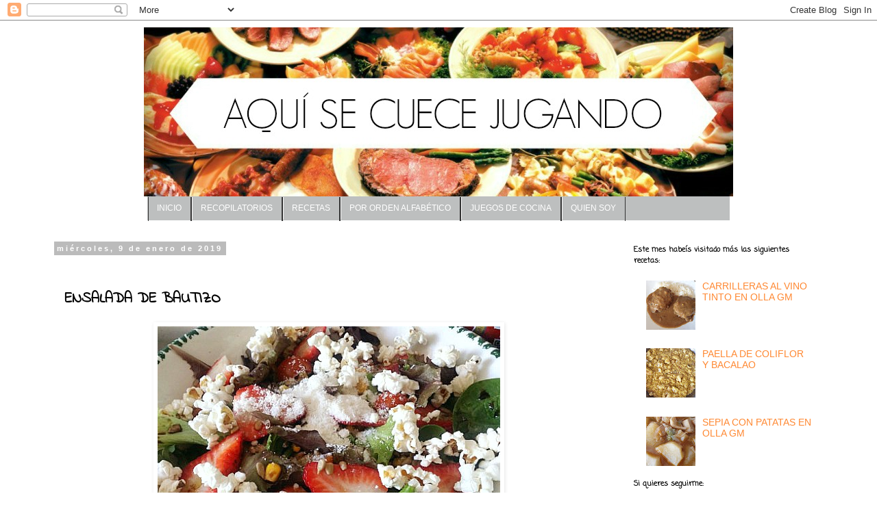

--- FILE ---
content_type: text/html; charset=UTF-8
request_url: http://aquisecuecejugando.blogspot.com/2019/01/ensalada-de-bautizo.html
body_size: 22197
content:
<!DOCTYPE html>
<html class='v2' dir='ltr' lang='es'>
<head>
<link href='https://www.blogger.com/static/v1/widgets/335934321-css_bundle_v2.css' rel='stylesheet' type='text/css'/>
<meta content='width=1100' name='viewport'/>
<meta content='text/html; charset=UTF-8' http-equiv='Content-Type'/>
<meta content='blogger' name='generator'/>
<link href='http://aquisecuecejugando.blogspot.com/favicon.ico' rel='icon' type='image/x-icon'/>
<link href='http://aquisecuecejugando.blogspot.com/2019/01/ensalada-de-bautizo.html' rel='canonical'/>
<link rel="alternate" type="application/atom+xml" title="Aquí se cuece jugando - Atom" href="http://aquisecuecejugando.blogspot.com/feeds/posts/default" />
<link rel="alternate" type="application/rss+xml" title="Aquí se cuece jugando - RSS" href="http://aquisecuecejugando.blogspot.com/feeds/posts/default?alt=rss" />
<link rel="service.post" type="application/atom+xml" title="Aquí se cuece jugando - Atom" href="https://www.blogger.com/feeds/6963449937218079952/posts/default" />

<link rel="alternate" type="application/atom+xml" title="Aquí se cuece jugando - Atom" href="http://aquisecuecejugando.blogspot.com/feeds/673916735485483675/comments/default" />
<!--Can't find substitution for tag [blog.ieCssRetrofitLinks]-->
<link href='https://blogger.googleusercontent.com/img/b/R29vZ2xl/AVvXsEhbHuOSc3r3pelaK1VCwR3TLbQY7pJKW8e3WE6XbGyk6Qo-36m3vbmPLcXrF9dhwjfJPxxCxSpDQLRxzaP-x4lSQL9b7uuqETWPpnpQyVvaRuyxKOwXhOAEpJp7OOF50qPuFtvNsMurYXVt/s1600/presentacion+editada.jpg' rel='image_src'/>
<meta content='http://aquisecuecejugando.blogspot.com/2019/01/ensalada-de-bautizo.html' property='og:url'/>
<meta content='ENSALADA DE BAUTIZO' property='og:title'/>
<meta content='Blog que pretende jugar cocinando y en el que se publican eventos temáticos, recetas fáciles y mucha mucha diversión con la comida' property='og:description'/>
<meta content='https://blogger.googleusercontent.com/img/b/R29vZ2xl/AVvXsEhbHuOSc3r3pelaK1VCwR3TLbQY7pJKW8e3WE6XbGyk6Qo-36m3vbmPLcXrF9dhwjfJPxxCxSpDQLRxzaP-x4lSQL9b7uuqETWPpnpQyVvaRuyxKOwXhOAEpJp7OOF50qPuFtvNsMurYXVt/w1200-h630-p-k-no-nu/presentacion+editada.jpg' property='og:image'/>
<title>Aquí se cuece jugando: ENSALADA DE BAUTIZO</title>
<style type='text/css'>@font-face{font-family:'Calligraffitti';font-style:normal;font-weight:400;font-display:swap;src:url(//fonts.gstatic.com/s/calligraffitti/v20/46k2lbT3XjDVqJw3DCmCFjE0vkFeOZdjppN_.woff2)format('woff2');unicode-range:U+0000-00FF,U+0131,U+0152-0153,U+02BB-02BC,U+02C6,U+02DA,U+02DC,U+0304,U+0308,U+0329,U+2000-206F,U+20AC,U+2122,U+2191,U+2193,U+2212,U+2215,U+FEFF,U+FFFD;}@font-face{font-family:'Coming Soon';font-style:normal;font-weight:400;font-display:swap;src:url(//fonts.gstatic.com/s/comingsoon/v20/qWcuB6mzpYL7AJ2VfdQR1t-VWDnRsDkg.woff2)format('woff2');unicode-range:U+0000-00FF,U+0131,U+0152-0153,U+02BB-02BC,U+02C6,U+02DA,U+02DC,U+0304,U+0308,U+0329,U+2000-206F,U+20AC,U+2122,U+2191,U+2193,U+2212,U+2215,U+FEFF,U+FFFD;}@font-face{font-family:'Indie Flower';font-style:normal;font-weight:400;font-display:swap;src:url(//fonts.gstatic.com/s/indieflower/v24/m8JVjfNVeKWVnh3QMuKkFcZVZ0uH99GUDs4k.woff2)format('woff2');unicode-range:U+0100-02BA,U+02BD-02C5,U+02C7-02CC,U+02CE-02D7,U+02DD-02FF,U+0304,U+0308,U+0329,U+1D00-1DBF,U+1E00-1E9F,U+1EF2-1EFF,U+2020,U+20A0-20AB,U+20AD-20C0,U+2113,U+2C60-2C7F,U+A720-A7FF;}@font-face{font-family:'Indie Flower';font-style:normal;font-weight:400;font-display:swap;src:url(//fonts.gstatic.com/s/indieflower/v24/m8JVjfNVeKWVnh3QMuKkFcZVaUuH99GUDg.woff2)format('woff2');unicode-range:U+0000-00FF,U+0131,U+0152-0153,U+02BB-02BC,U+02C6,U+02DA,U+02DC,U+0304,U+0308,U+0329,U+2000-206F,U+20AC,U+2122,U+2191,U+2193,U+2212,U+2215,U+FEFF,U+FFFD;}</style>
<style id='page-skin-1' type='text/css'><!--
/*
-----------------------------------------------
Blogger Template Style
Name:     Simple
Designer: Josh Peterson
URL:      www.noaesthetic.com
----------------------------------------------- */
/* Variable definitions
====================
<Variable name="keycolor" description="Main Color" type="color" default="#66bbdd"/>
<Group description="Page Text" selector="body">
<Variable name="body.font" description="Font" type="font"
default="normal normal 12px Arial, Tahoma, Helvetica, FreeSans, sans-serif"/>
<Variable name="body.text.color" description="Text Color" type="color" default="#222222"/>
</Group>
<Group description="Backgrounds" selector=".body-fauxcolumns-outer">
<Variable name="body.background.color" description="Outer Background" type="color" default="#66bbdd"/>
<Variable name="content.background.color" description="Main Background" type="color" default="#ffffff"/>
<Variable name="header.background.color" description="Header Background" type="color" default="transparent"/>
</Group>
<Group description="Links" selector=".main-outer">
<Variable name="link.color" description="Link Color" type="color" default="#2288bb"/>
<Variable name="link.visited.color" description="Visited Color" type="color" default="#888888"/>
<Variable name="link.hover.color" description="Hover Color" type="color" default="#33aaff"/>
</Group>
<Group description="Blog Title" selector=".header h1">
<Variable name="header.font" description="Font" type="font"
default="normal normal 60px Arial, Tahoma, Helvetica, FreeSans, sans-serif"/>
<Variable name="header.text.color" description="Title Color" type="color" default="#3399bb" />
</Group>
<Group description="Blog Description" selector=".header .description">
<Variable name="description.text.color" description="Description Color" type="color"
default="#777777" />
</Group>
<Group description="Tabs Text" selector=".tabs-inner .widget li a">
<Variable name="tabs.font" description="Font" type="font"
default="normal normal 14px Arial, Tahoma, Helvetica, FreeSans, sans-serif"/>
<Variable name="tabs.text.color" description="Text Color" type="color" default="#999999"/>
<Variable name="tabs.selected.text.color" description="Selected Color" type="color" default="#000000"/>
</Group>
<Group description="Tabs Background" selector=".tabs-outer .PageList">
<Variable name="tabs.background.color" description="Background Color" type="color" default="#FAAC58"/>
<Variable name="tabs.selected.background.color" description="Selected Color" type="color" default="#eeeeee"/>
</Group>
<Group description="Post Title" selector="h3.post-title, .comments h4">
<Variable name="post.title.font" description="Font" type="font"
default="normal normal 22px Arial, Tahoma, Helvetica, FreeSans, sans-serif"/>
</Group>
<Group description="Date Header" selector=".date-header">
<Variable name="date.header.color" description="Text Color" type="color"
default="#000000"/>
<Variable name="date.header.background.color" description="Background Color" type="color"
default="transparent"/>
<Variable name="date.header.font" description="Text Font" type="font"
default="normal bold 11px Arial, Tahoma, Helvetica, FreeSans, sans-serif"/>
<Variable name="date.header.padding" description="Date Header Padding" type="string" default="inherit"/>
<Variable name="date.header.letterspacing" description="Date Header Letter Spacing" type="string" default="inherit"/>
<Variable name="date.header.margin" description="Date Header Margin" type="string" default="inherit"/>
</Group>
<Group description="Post Footer" selector=".post-footer">
<Variable name="post.footer.text.color" description="Text Color" type="color" default="#666666"/>
<Variable name="post.footer.background.color" description="Background Color" type="color"
default="#f9f9f9"/>
<Variable name="post.footer.border.color" description="Shadow Color" type="color" default="#eeeeee"/>
</Group>
<Group description="Gadgets" selector="h2">
<Variable name="widget.title.font" description="Title Font" type="font"
default="normal bold 11px Arial, Tahoma, Helvetica, FreeSans, sans-serif"/>
<Variable name="widget.title.text.color" description="Title Color" type="color" default="#000000"/>
<Variable name="widget.alternate.text.color" description="Alternate Color" type="color" default="#999999"/>
</Group>
<Group description="Images" selector=".main-inner">
<Variable name="image.background.color" description="Background Color" type="color" default="#ffffff"/>
<Variable name="image.border.color" description="Border Color" type="color" default="#eeeeee"/>
<Variable name="image.text.color" description="Caption Text Color" type="color" default="#000000"/>
</Group>
<Group description="Accents" selector=".content-inner">
<Variable name="body.rule.color" description="Separator Line Color" type="color" default="#eeeeee"/>
<Variable name="tabs.border.color" description="Tabs Border Color" type="color" default="transparent"/>
</Group>
<Variable name="body.background" description="Body Background" type="background"
color="#ffffff" default="$(color) none repeat scroll top left"/>
<Variable name="body.background.override" description="Body Background Override" type="string" default=""/>
<Variable name="body.background.gradient.cap" description="Body Gradient Cap" type="url"
default="url(https://resources.blogblog.com/blogblog/data/1kt/simple/gradients_light.png)"/>
<Variable name="body.background.gradient.tile" description="Body Gradient Tile" type="url"
default="url(https://resources.blogblog.com/blogblog/data/1kt/simple/body_gradient_tile_light.png)"/>
<Variable name="content.background.color.selector" description="Content Background Color Selector" type="string" default=".content-inner"/>
<Variable name="content.padding" description="Content Padding" type="length" default="10px" min="0" max="100px"/>
<Variable name="content.padding.horizontal" description="Content Horizontal Padding" type="length" default="10px" min="0" max="100px"/>
<Variable name="content.shadow.spread" description="Content Shadow Spread" type="length" default="40px" min="0" max="100px"/>
<Variable name="content.shadow.spread.webkit" description="Content Shadow Spread (WebKit)" type="length" default="5px" min="0" max="100px"/>
<Variable name="content.shadow.spread.ie" description="Content Shadow Spread (IE)" type="length" default="10px" min="0" max="100px"/>
<Variable name="main.border.width" description="Main Border Width" type="length" default="0" min="0" max="10px"/>
<Variable name="header.background.gradient" description="Header Gradient" type="url" default="none"/>
<Variable name="header.shadow.offset.left" description="Header Shadow Offset Left" type="length" default="-1px" min="-50px" max="50px"/>
<Variable name="header.shadow.offset.top" description="Header Shadow Offset Top" type="length" default="-1px" min="-50px" max="50px"/>
<Variable name="header.shadow.spread" description="Header Shadow Spread" type="length" default="1px" min="0" max="100px"/>
<Variable name="header.padding" description="Header Padding" type="length" default="30px" min="0" max="100px"/>
<Variable name="header.border.size" description="Header Border Size" type="length" default="1px" min="0" max="10px"/>
<Variable name="header.bottom.border.size" description="Header Bottom Border Size" type="length" default="1px" min="0" max="10px"/>
<Variable name="header.border.horizontalsize" description="Header Horizontal Border Size" type="length" default="0" min="0" max="10px"/>
<Variable name="description.text.size" description="Description Text Size" type="string" default="140%"/>
<Variable name="tabs.margin.top" description="Tabs Margin Top" type="length" default="0" min="0" max="100px"/>
<Variable name="tabs.margin.side" description="Tabs Side Margin" type="length" default="30px" min="0" max="100px"/>
<Variable name="tabs.background.gradient" description="Tabs Background Gradient" type="url"
default="url(https://resources.blogblog.com/blogblog/data/1kt/simple/gradients_light.png)"/>
<Variable name="tabs.border.width" description="Tabs Border Width" type="length" default="1px" min="0" max="10px"/>
<Variable name="tabs.bevel.border.width" description="Tabs Bevel Border Width" type="length" default="1px" min="0" max="10px"/>
<Variable name="post.margin.bottom" description="Post Bottom Margin" type="length" default="25px" min="0" max="100px"/>
<Variable name="image.border.small.size" description="Image Border Small Size" type="length" default="2px" min="0" max="10px"/>
<Variable name="image.border.large.size" description="Image Border Large Size" type="length" default="5px" min="0" max="10px"/>
<Variable name="page.width.selector" description="Page Width Selector" type="string" default=".region-inner"/>
<Variable name="page.width" description="Page Width" type="string" default="auto"/>
<Variable name="main.section.margin" description="Main Section Margin" type="length" default="15px" min="0" max="100px"/>
<Variable name="main.padding" description="Main Padding" type="length" default="15px" min="0" max="100px"/>
<Variable name="main.padding.top" description="Main Padding Top" type="length" default="30px" min="0" max="100px"/>
<Variable name="main.padding.bottom" description="Main Padding Bottom" type="length" default="30px" min="0" max="100px"/>
<Variable name="paging.background"
color="#ffffff"
description="Background of blog paging area" type="background"
default="transparent none no-repeat scroll top center"/>
<Variable name="footer.bevel" description="Bevel border length of footer" type="length" default="0" min="0" max="10px"/>
<Variable name="mobile.background.overlay" description="Mobile Background Overlay" type="string"
default="transparent none repeat scroll top left"/>
<Variable name="mobile.background.size" description="Mobile Background Size" type="string" default="auto"/>
<Variable name="mobile.button.color" description="Mobile Button Color" type="color" default="#ffffff" />
<Variable name="startSide" description="Side where text starts in blog language" type="automatic" default="left"/>
<Variable name="endSide" description="Side where text ends in blog language" type="automatic" default="right"/>
*/
/* Content
----------------------------------------------- */
body {
font: normal normal 14px 'Trebuchet MS', Trebuchet, Verdana, sans-serif;
color: #000000;
background: #ffffff none repeat scroll top left;
padding: 0 0 0 0;
}
html body .region-inner {
min-width: 0;
max-width: 100%;
width: auto;
}
h2 {
font-size: 22px;
}
a:link {
text-decoration:none;
color: #ff8832;
}
a:visited {
text-decoration:none;
color: #bb5421;
}
a:hover {
text-decoration:underline;
color: #000000;
}
.body-fauxcolumn-outer .fauxcolumn-inner {
background: transparent none repeat scroll top left;
_background-image: none;
}
.body-fauxcolumn-outer .cap-top {
position: absolute;
z-index: 1;
height: 400px;
width: 100%;
}
.body-fauxcolumn-outer .cap-top .cap-left {
width: 100%;
background: transparent none repeat-x scroll top left;
_background-image: none;
}
.content-outer {
-moz-box-shadow: 0 0 0 rgba(0, 0, 0, .15);
-webkit-box-shadow: 0 0 0 rgba(0, 0, 0, .15);
-goog-ms-box-shadow: 0 0 0 #333333;
box-shadow: 0 0 0 rgba(0, 0, 0, .15);
margin-bottom: 1px;
}
.content-inner {
padding: 10px 40px;
}
.content-inner {
background-color: #ffffff;
}
/* Header
----------------------------------------------- */
.header-outer {
background: transparent none repeat-x scroll 0 -400px;
_background-image: none;
}
.Header h1 {
font: normal normal 40px Calligraffitti;
color: #000000;
text-shadow: 0 0 0 rgba(0, 0, 0, .2);
}
.Header h1 a {
color: #000000;
}
.Header .description {
font-size: 18px;
color: #000000;
}
.header-inner .Header .titlewrapper {
padding: 22px 0;
}
.header-inner .Header .descriptionwrapper {
padding: 0 0;
}
/* Tabs
----------------------------------------------- */
.tabs-inner .section:first-child {
border-top: 0 solid rgba(0, 0, 0, 0);
}
.tabs-inner .section:first-child ul {
margin-top: -1px;
border-top: 1px solid rgba(0, 0, 0, 0);
border-left: 1px solid rgba(0, 0, 0, 0);
border-right: 1px solid rgba(0, 0, 0, 0);
}
.tabs-inner .widget ul {
background: transparent none repeat-x scroll 0 -800px;
_background-image: none;
border-bottom: 1px solid rgba(0, 0, 0, 0);
margin-top: 0;
margin-left: -30px;
margin-right: -30px;
}
.tabs-inner .widget li a {
display: inline-block;
padding: .6em 1em;
font: normal normal 14px 'Trebuchet MS', Trebuchet, Verdana, sans-serif;
color: #000000;
border-left: 1px solid #ffffff;
border-right: 1px solid rgba(0, 0, 0, 0);
}
.tabs-inner .widget li:first-child a {
border-left: none;
}
.tabs-inner .widget li.selected a, .tabs-inner .widget li a:hover {
color: #000000;
background-color: rgba(0, 0, 0, 0);
text-decoration: none;
}
/* Columns
----------------------------------------------- */
.main-outer {
border-top: 0 solid transparent;
}
.fauxcolumn-left-outer .fauxcolumn-inner {
border-right: 1px solid transparent;
}
.fauxcolumn-right-outer .fauxcolumn-inner {
border-left: 0px solid transparent;
}
/* Headings
----------------------------------------------- */
div.widget > h2,
div.widget h2.title {
margin: 0 0 1em 0;
font: normal bold 11px Coming Soon;
color: #000000;
}
/* Widgets
----------------------------------------------- */
.widget .zippy {
color: #ffffff;
text-shadow: 2px 2px 1px rgba(0, 0, 0, .1);
}
.widget .popular-posts ul {
list-style: none;
}
/* Posts
----------------------------------------------- */
h2.date-header {
font: normal bold 11px Arial, Tahoma, Helvetica, FreeSans, sans-serif;
}
.date-header span {
background-color: #bbbbbb;
color: #ffffff;
padding: 0.4em;
letter-spacing: 3px;
margin: inherit;
}
.main-inner {
padding-top: 35px;
padding-bottom: 65px;
}
.main-inner .column-center-inner {
padding: 0 0;
}
.main-inner .column-center-inner .section {
margin: 0 1em;
}
.post {
margin: 0 0 45px 0;
}
h3.post-title, .comments h4 {
font: normal bold 22px Indie Flower;
margin: .75em 0 0;
}
.post-body {
font-size: 110%;
line-height: 1.4;
position: relative;
}
.post-body img, .post-body .tr-caption-container, .Profile img, .Image img,
.BlogList .item-thumbnail img {
padding: 2px;
background: #ffffff;
border: 1px solid #ffffff;
-moz-box-shadow: 1px 1px 5px rgba(0, 0, 0, .1);
-webkit-box-shadow: 1px 1px 5px rgba(0, 0, 0, .1);
box-shadow: 1px 1px 5px rgba(0, 0, 0, .1);
}
.post-body img, .post-body .tr-caption-container {
padding: 5px;
}
.post-body .tr-caption-container {
color: #ffffff;
}
.post-body .tr-caption-container img {
padding: 0;
background: transparent;
border: none;
-moz-box-shadow: 0 0 0 rgba(0, 0, 0, .1);
-webkit-box-shadow: 0 0 0 rgba(0, 0, 0, .1);
box-shadow: 0 0 0 rgba(0, 0, 0, .1);
}
.post-header {
margin: 0 0 1.5em;
line-height: 1.6;
font-size: 90%;
}
.post-footer {
margin: 20px -2px 0;
padding: 5px 10px;
color: #000000;
background-color: #eeeeee;
border-bottom: 1px solid #999999;
line-height: 1.6;
font-size: 90%;
}
#comments .comment-author {
padding-top: 1.5em;
border-top: 1px solid transparent;
background-position: 0 1.5em;
}
#comments .comment-author:first-child {
padding-top: 0;
border-top: none;
}
.avatar-image-container {
margin: .2em 0 0;
}
#comments .avatar-image-container img {
border: 1px solid #ffffff;
}
/* Comments
----------------------------------------------- */
.comments .comments-content .icon.blog-author {
background-repeat: no-repeat;
background-image: url([data-uri]);
}
.comments .comments-content .loadmore a {
border-top: 1px solid #ffffff;
border-bottom: 1px solid #ffffff;
}
.comments .comment-thread.inline-thread {
background-color: #eeeeee;
}
.comments .continue {
border-top: 2px solid #ffffff;
}
/* Accents
---------------------------------------------- */
.section-columns td.columns-cell {
border-left: 1px solid transparent;
}
.blog-pager {
background: transparent url(https://resources.blogblog.com/blogblog/data/1kt/simple/paging_dot.png) repeat-x scroll top center;
}
.blog-pager-older-link, .home-link,
.blog-pager-newer-link {
background-color: #ffffff;
padding: 5px;
}
.footer-outer {
border-top: 1px dashed #bbbbbb;
}
/* Mobile
----------------------------------------------- */
body.mobile  {
background-size: auto;
}
.mobile .body-fauxcolumn-outer {
background: transparent none repeat scroll top left;
}
.mobile .body-fauxcolumn-outer .cap-top {
background-size: 100% auto;
}
.mobile .content-outer {
-webkit-box-shadow: 0 0 3px rgba(0, 0, 0, .15);
box-shadow: 0 0 3px rgba(0, 0, 0, .15);
}
.mobile .tabs-inner .widget ul {
margin-left: 0;
margin-right: 0;
}
.mobile .post {
margin: 0;
}
.mobile .main-inner .column-center-inner .section {
margin: 0;
}
.mobile .date-header span {
padding: 0.1em 10px;
margin: 0 -10px;
}
.mobile h3.post-title {
margin: 0;
}
.mobile .blog-pager {
background: transparent none no-repeat scroll top center;
}
.mobile .footer-outer {
border-top: none;
}
.mobile .main-inner, .mobile .footer-inner {
background-color: #ffffff;
}
.mobile-index-contents {
color: #000000;
}
.mobile-link-button {
background-color: #ff8832;
}
.mobile-link-button a:link, .mobile-link-button a:visited {
color: #ffffff;
}
.mobile .tabs-inner .section:first-child {
border-top: none;
}
.mobile .tabs-inner .PageList .widget-content {
background-color: rgba(0, 0, 0, 0);
color: #000000;
border-top: 1px solid rgba(0, 0, 0, 0);
border-bottom: 1px solid rgba(0, 0, 0, 0);
}
.mobile .tabs-inner .PageList .widget-content .pagelist-arrow {
border-left: 1px solid rgba(0, 0, 0, 0);
}
/**MBW Navgation bar**/
#mbwnavbar {
background: #bdbfbf;
width: 850px;
color: #FFF;
margin: 0px;
padding: 0;
position: relative;
border-top:0px solid;
height:35px;
}
#mbwnav {
margin: 0;
padding: 0;
}
#mbwnav ul {
float: left;
list-style: none;
margin: 0;
padding: 0;
}
#mbwnav li {
list-style: none;
margin: 0;
padding: 0;
border-left:1px solid #333;
border-right:1px solid #333;
height:35px;
}
#mbwnav li a, #mbwnav li a:link, #mbwnav li a:visited {
color: #FFF;
display: block;
font:normal 12px Helvetica, sans-serif; margin: 0;
padding: 9px 12px 10px 12px;
text-decoration: none;
}
#mbwnav li a:hover, #mbwnav li a:active {
background: #028490;
color: #FFF;
display: block;
text-decoration: none;
margin: 0;
padding: 9px 12px 10px 12px;
}
#mbwnav li {
float: left;
padding: 0;
}
#mbwnav li ul {
z-index: 9999;
position: absolute;
left: -999em;
height: auto;
width: 160px;
margin: 0;
padding: 0;
}
#mbwnav li ul a {
width: 140px;
}
#mbwnav li ul ul {
margin: -25px 0 0 161px;
}
#mbwnav li:hover ul ul, #mbwnav li:hover ul ul ul, #mbwnav li.sfhover ul ul, #mbwnav li.sfhover ul ul ul { left: -999em;
}
#mbwnav li:hover ul, #mbwnav li li:hover ul, #mbwnav li li li:hover ul, #mbwnav li.sfhover ul, #mbwnav li li.sfhover ul, #mbwnav li li li.sfhover ul {
left: auto;
}
#mbwnav li:hover, #mbwnav li.sfhover {
position: static;
}
#mbwnav li li a, #mbwnav li li a:link, #mbwnav li li a:visited {
background: #028490;
width: 120px;
color: #FFF;
display: block;
font:normal 12px Helvetica, sans-serif;
margin: 0;
padding: 9px 12px 10px 12px;
text-decoration: none;
z-index:9999;
border-bottom:1px dotted #333;
}
#mbwnav li li a:hover, #mbwnavli li a:active {
background: #70b6bd;
color: #FFF;
display: block; margin: 0;
padding: 9px 12px 10px 12px;
text-decoration: none;
}
.post-outer {
border: 0px #b97b33;
border-radius:10px;
-moz-border-radius:10px;
-webkit-border-radius:10px;
padding:15px;
margin: 20px 0;
}
.column-right-outer .widget, .column-left-outer .widget {
border: 0px solid #000;
border-radius:0px;
-moz-border-radius:0px;
-webkit-border-radius:0px;
padding:0px;
margin: 0px 0;
}
.footer-inner .widget {
border: 0px solid #000;
border-radius:0px;
-moz-border-radius:0px;
-webkit-border-radius:0px;
padding:0px;
margin: 0px 0;
}
h3.post-title{
text-align: left;
}#header-inner {
background-position: center !important;
width: 100% !important;
text-align: center;
}
#header-inner img {
margin: auto;
.PageList {text-align:right !important;}
.PageList li {display:inline !important; float:none !important;}
.header .widget {
text-align:center;}
.header img {margin:0 auto;}
--></style>
<style id='template-skin-1' type='text/css'><!--
body {
min-width: 1230px;
}
.content-outer, .content-fauxcolumn-outer, .region-inner {
min-width: 1230px;
max-width: 1230px;
_width: 1230px;
}
.main-inner .columns {
padding-left: 0px;
padding-right: 320px;
}
.main-inner .fauxcolumn-center-outer {
left: 0px;
right: 320px;
/* IE6 does not respect left and right together */
_width: expression(this.parentNode.offsetWidth -
parseInt("0px") -
parseInt("320px") + 'px');
}
.main-inner .fauxcolumn-left-outer {
width: 0px;
}
.main-inner .fauxcolumn-right-outer {
width: 320px;
}
.main-inner .column-left-outer {
width: 0px;
right: 100%;
margin-left: -0px;
}
.main-inner .column-right-outer {
width: 320px;
margin-right: -320px;
}
#layout {
min-width: 0;
}
#layout .content-outer {
min-width: 0;
width: 800px;
}
#layout .region-inner {
min-width: 0;
width: auto;
}
body#layout div.add_widget {
padding: 8px;
}
body#layout div.add_widget a {
margin-left: 32px;
}
--></style>
<script type='text/javascript'>
        (function(i,s,o,g,r,a,m){i['GoogleAnalyticsObject']=r;i[r]=i[r]||function(){
        (i[r].q=i[r].q||[]).push(arguments)},i[r].l=1*new Date();a=s.createElement(o),
        m=s.getElementsByTagName(o)[0];a.async=1;a.src=g;m.parentNode.insertBefore(a,m)
        })(window,document,'script','https://www.google-analytics.com/analytics.js','ga');
        ga('create', 'UA-89266778-1', 'auto', 'blogger');
        ga('blogger.send', 'pageview');
      </script>
<link href='https://www.blogger.com/dyn-css/authorization.css?targetBlogID=6963449937218079952&amp;zx=77040287-65f6-4812-912e-407b0b58a661' media='none' onload='if(media!=&#39;all&#39;)media=&#39;all&#39;' rel='stylesheet'/><noscript><link href='https://www.blogger.com/dyn-css/authorization.css?targetBlogID=6963449937218079952&amp;zx=77040287-65f6-4812-912e-407b0b58a661' rel='stylesheet'/></noscript>
<meta name='google-adsense-platform-account' content='ca-host-pub-1556223355139109'/>
<meta name='google-adsense-platform-domain' content='blogspot.com'/>

</head>
<body class='loading'>
<div class='navbar section' id='navbar' name='Barra de navegación'><div class='widget Navbar' data-version='1' id='Navbar1'><script type="text/javascript">
    function setAttributeOnload(object, attribute, val) {
      if(window.addEventListener) {
        window.addEventListener('load',
          function(){ object[attribute] = val; }, false);
      } else {
        window.attachEvent('onload', function(){ object[attribute] = val; });
      }
    }
  </script>
<div id="navbar-iframe-container"></div>
<script type="text/javascript" src="https://apis.google.com/js/platform.js"></script>
<script type="text/javascript">
      gapi.load("gapi.iframes:gapi.iframes.style.bubble", function() {
        if (gapi.iframes && gapi.iframes.getContext) {
          gapi.iframes.getContext().openChild({
              url: 'https://www.blogger.com/navbar/6963449937218079952?po\x3d673916735485483675\x26origin\x3dhttp://aquisecuecejugando.blogspot.com',
              where: document.getElementById("navbar-iframe-container"),
              id: "navbar-iframe"
          });
        }
      });
    </script><script type="text/javascript">
(function() {
var script = document.createElement('script');
script.type = 'text/javascript';
script.src = '//pagead2.googlesyndication.com/pagead/js/google_top_exp.js';
var head = document.getElementsByTagName('head')[0];
if (head) {
head.appendChild(script);
}})();
</script>
</div></div>
<div class='body-fauxcolumns'>
<div class='fauxcolumn-outer body-fauxcolumn-outer'>
<div class='cap-top'>
<div class='cap-left'></div>
<div class='cap-right'></div>
</div>
<div class='fauxborder-left'>
<div class='fauxborder-right'></div>
<div class='fauxcolumn-inner'>
</div>
</div>
<div class='cap-bottom'>
<div class='cap-left'></div>
<div class='cap-right'></div>
</div>
</div>
</div>
<div class='content'>
<div class='content-fauxcolumns'>
<div class='fauxcolumn-outer content-fauxcolumn-outer'>
<div class='cap-top'>
<div class='cap-left'></div>
<div class='cap-right'></div>
</div>
<div class='fauxborder-left'>
<div class='fauxborder-right'></div>
<div class='fauxcolumn-inner'>
</div>
</div>
<div class='cap-bottom'>
<div class='cap-left'></div>
<div class='cap-right'></div>
</div>
</div>
</div>
<div class='content-outer'>
<div class='content-cap-top cap-top'>
<div class='cap-left'></div>
<div class='cap-right'></div>
</div>
<div class='fauxborder-left content-fauxborder-left'>
<div class='fauxborder-right content-fauxborder-right'></div>
<div class='content-inner'>
<header>
<div class='header-outer'>
<div class='header-cap-top cap-top'>
<div class='cap-left'></div>
<div class='cap-right'></div>
</div>
<div class='fauxborder-left header-fauxborder-left'>
<div class='fauxborder-right header-fauxborder-right'></div>
<div class='region-inner header-inner'>
<div class='header section' id='header' name='Cabecera'><div class='widget Header' data-version='1' id='Header1'>
<div id='header-inner'>
<a href='http://aquisecuecejugando.blogspot.com/' style='display: block'>
<img alt='Aquí se cuece jugando' height='247px; ' id='Header1_headerimg' src='https://blogger.googleusercontent.com/img/b/R29vZ2xl/AVvXsEgeLyFhBuol5cyUZYQQnEmLo2Bv5njQGlFglQP5JD0ICpoIAR4Hu72MPGsTHM1UTKQXx87Uevs1eYuqntMnbS_QBEpj03qJ8Ki6kj7Fs5eOLIqG0yvxBL5V68Abs3IDAXqGUqY1lt_cfjc/s860/Cabecera+nueva+con+nuevo+t%C3%ADtulo.jpg' style='display: block' width='860px; '/>
</a>
</div>
</div></div>
</div>
</div>
<div class='header-cap-bottom cap-bottom'>
<div class='cap-left'></div>
<div class='cap-right'></div>
</div>
</div>
</header>
<div class='tabs-outer'>
<div class='tabs-cap-top cap-top'>
<div class='cap-left'></div>
<div class='cap-right'></div>
</div>
<div class='fauxborder-left tabs-fauxborder-left'>
<div class='fauxborder-right tabs-fauxborder-right'></div>
<div class='region-inner tabs-inner'>
<div class='tabs section' id='crosscol' name='Multicolumnas'><div class='widget HTML' data-version='1' id='HTML2'>
<div class='widget-content'>
<div align="center"><div id='mbwnavbar'>
      <ul id='mbwnav'>
        <li>
          <a href="https://aquisecuecejugando.blogspot.com.es/">INICIO</a></li>
 <li><a href='#'>RECOPILATORIOS</a>
        <ul>
                <li><a href="http://aquisecuecejugando.blogspot.com/2017/05/tartas-tematicas.html">Tartas temáticas</a></li>
<li><a href="https://aquisecuecejugando.blogspot.com/2016/12/mis-recetas-en-la-red.html">Mis recetas en otros blogs</a></li>
 <li><a href="https://aquisecuecejugando.blogspot.com/2018/01/recetas-elegidas.html">Recetas elegidas</a></li>
<li><a href="http://aquisecuecejugando.blogspot.com/2016/12/comidas-tematicas.html">Comidas temáticas</a></li>
  </ul></li>
        <li>
          <a href='#'>RECETAS</a>
        <ul>
                <li><a href="http://aquisecuecejugando.blogspot.com/2016/11/recetas-de-aperitivos.html">Aperitivos (72)</a></li>
 <li><a href="http://aquisecuecejugando.blogspot.com/2016/11/platos-de-cuchara.html">Con cuchara (49)</a></li>
 <li><a href="http://aquisecuecejugando.blogspot.com/2016/11/recetas-pescados.html">Pescados (48)</a></li>
 <li><a href="http://aquisecuecejugando.blogspot.com/2016/12/recetas-de-masas.html">Masas (37)</a></li><li><a
href="http://aquisecuecejugando.blogspot.com/2016/12/recetas-de-salsas.html">Salsas (9)</a
href="http:></li>
 <li><a href="http://aquisecuecejugando.blogspot.com/2016/11/pasta-y-arroz.html">Pasta/Arroz (38)</a></li>
 <li><a href="http://aquisecuecejugando.blogspot.com/2016/12/panes-y-bocatas.html">Panes/bocatas(6)</a></li>
<li><a href="https://aquisecuecejugando.blogspot.com/2016/12/recetas-carnes.html">Carnes (59)</a></li>
 <li><a href="http://aquisecuecejugando.blogspot.com/2016/11/recetas-de-bebidas.html">Bebidas (7)</a></li>
 <li><a href="http://aquisecuecejugando.blogspot.com/2016/11/recetas-ensalada.html">Verduras (63)</a></li>
 <li><a href="https://aquisecuecejugando.blogspot.com/2016/12/rectas-postres.html">Postres (91)</a></li>
 <li><a href="http://aquisecuecejugando.blogspot.com.es/2016/11/recetas-tartas.html">Tartas (16)</a></li>
<li><a href="https://aquisecuecejugando.blogspot.com/2017/02/variadito.html ">Varias (5)</a></li>
</ul></li>
        <li><a href=&#8221;https://aquisecuecejugando.blogspot.com/2016/12/alfa.html&#8221;>POR ORDEN ALFABÉTICO</a></li>
        <li>
          <a href='#'>JUEGOS DE COCINA</a>
        <ul>
                <li><a href="http://aquisecuecejugando.blogspot.com/2016/12/eventos-culinarios.html">Juegos mensuales</a></li>
 <li><a href="http://aquisecuecejugando.blogspot.com/2016/12/retos.html">Retos</a></li>
  </ul></li>

 <li><a href="http://aquisecuecejugando.blogspot.com/2016/12/quien-soy.html">QUIEN SOY</a></li>
 </ul></div></div>
</div>
<div class='clear'></div>
</div></div>
<div class='tabs no-items section' id='crosscol-overflow' name='Cross-Column 2'></div>
</div>
</div>
<div class='tabs-cap-bottom cap-bottom'>
<div class='cap-left'></div>
<div class='cap-right'></div>
</div>
</div>
<div class='main-outer'>
<div class='main-cap-top cap-top'>
<div class='cap-left'></div>
<div class='cap-right'></div>
</div>
<div class='fauxborder-left main-fauxborder-left'>
<div class='fauxborder-right main-fauxborder-right'></div>
<div class='region-inner main-inner'>
<div class='columns fauxcolumns'>
<div class='fauxcolumn-outer fauxcolumn-center-outer'>
<div class='cap-top'>
<div class='cap-left'></div>
<div class='cap-right'></div>
</div>
<div class='fauxborder-left'>
<div class='fauxborder-right'></div>
<div class='fauxcolumn-inner'>
</div>
</div>
<div class='cap-bottom'>
<div class='cap-left'></div>
<div class='cap-right'></div>
</div>
</div>
<div class='fauxcolumn-outer fauxcolumn-left-outer'>
<div class='cap-top'>
<div class='cap-left'></div>
<div class='cap-right'></div>
</div>
<div class='fauxborder-left'>
<div class='fauxborder-right'></div>
<div class='fauxcolumn-inner'>
</div>
</div>
<div class='cap-bottom'>
<div class='cap-left'></div>
<div class='cap-right'></div>
</div>
</div>
<div class='fauxcolumn-outer fauxcolumn-right-outer'>
<div class='cap-top'>
<div class='cap-left'></div>
<div class='cap-right'></div>
</div>
<div class='fauxborder-left'>
<div class='fauxborder-right'></div>
<div class='fauxcolumn-inner'>
</div>
</div>
<div class='cap-bottom'>
<div class='cap-left'></div>
<div class='cap-right'></div>
</div>
</div>
<!-- corrects IE6 width calculation -->
<div class='columns-inner'>
<div class='column-center-outer'>
<div class='column-center-inner'>
<div class='main section' id='main' name='Principal'><div class='widget Blog' data-version='1' id='Blog1'>
<div class='blog-posts hfeed'>

          <div class="date-outer">
        
<h2 class='date-header'><span>miércoles, 9 de enero de 2019</span></h2>

          <div class="date-posts">
        
<div class='post-outer'>
<div class='post hentry uncustomized-post-template' itemprop='blogPost' itemscope='itemscope' itemtype='http://schema.org/BlogPosting'>
<meta content='https://blogger.googleusercontent.com/img/b/R29vZ2xl/AVvXsEhbHuOSc3r3pelaK1VCwR3TLbQY7pJKW8e3WE6XbGyk6Qo-36m3vbmPLcXrF9dhwjfJPxxCxSpDQLRxzaP-x4lSQL9b7uuqETWPpnpQyVvaRuyxKOwXhOAEpJp7OOF50qPuFtvNsMurYXVt/s1600/presentacion+editada.jpg' itemprop='image_url'/>
<meta content='6963449937218079952' itemprop='blogId'/>
<meta content='673916735485483675' itemprop='postId'/>
<a name='673916735485483675'></a>
<h3 class='post-title entry-title' itemprop='name'>
ENSALADA DE BAUTIZO
</h3>
<div class='post-header'>
<div class='post-header-line-1'></div>
</div>
<div class='post-body entry-content' id='post-body-673916735485483675' itemprop='description articleBody'>
<div class="separator" style="clear: both; text-align: center;">
<a href="https://blogger.googleusercontent.com/img/b/R29vZ2xl/AVvXsEhbHuOSc3r3pelaK1VCwR3TLbQY7pJKW8e3WE6XbGyk6Qo-36m3vbmPLcXrF9dhwjfJPxxCxSpDQLRxzaP-x4lSQL9b7uuqETWPpnpQyVvaRuyxKOwXhOAEpJp7OOF50qPuFtvNsMurYXVt/s1600/presentacion+editada.jpg" imageanchor="1" style="margin-left: 1em; margin-right: 1em;"><img border="0" data-original-height="350" data-original-width="500" src="https://blogger.googleusercontent.com/img/b/R29vZ2xl/AVvXsEhbHuOSc3r3pelaK1VCwR3TLbQY7pJKW8e3WE6XbGyk6Qo-36m3vbmPLcXrF9dhwjfJPxxCxSpDQLRxzaP-x4lSQL9b7uuqETWPpnpQyVvaRuyxKOwXhOAEpJp7OOF50qPuFtvNsMurYXVt/s1600/presentacion+editada.jpg" /></a></div>
<div class="separator" style="clear: both; text-align: center;">
</div>
<!--[if gte mso 9]><xml>
 <o:DocumentProperties>
  <o:Author>AZTI</o:Author>
  <o:Version>14.00</o:Version>
 </o:DocumentProperties>
 <o:OfficeDocumentSettings>
  <o:AllowPNG/>
 </o:OfficeDocumentSettings>
</xml><![endif]--><i><span style="font-size: small;"><span style="font-family: &quot;trebuchet ms&quot; , sans-serif;">Tenemos novedades en el reto Cocin-Arte que administra María Ayala. Hasta ahora se nos presentaba una imagen de un cuadro y los integrantes del reto debíamos hacer un plato inspirándonos en él. Este mes, por primera vez, María Ayala amplía la propuesta porque dice que el Arte (con mayúsculas) tiene muchas expresiones (&#161;y tiene razón!). Por eso la propuesta puede ser un cuadro, o una escultura, o una pieza de arquitectura como es el caso de este mes.  Pincha en el logo que está a continuación si quieres conocer algo más sobre el reto Cocin-Arte. <br />&#191;Y qué nos ha traído este mes? Pues nada más y nada menos que la Casa Batlló de Barcelona. <table align="center" cellpadding="0" cellspacing="0" class="tr-caption-container" style="margin-left: auto; margin-right: auto; text-align: center;"><tbody>
<tr><td style="text-align: center;"><a href="https://blogger.googleusercontent.com/img/b/R29vZ2xl/AVvXsEiNJJ7dI-CCN8JGTn3YLPkHugxig78rtROuINxm3APif7dddiB3rGjOrY7NT7E-Zj5_wVa-AlmV1YpudVo1A9M4PtslF-JO8PD4H9tMeYsCCo1Wk4vOfpwg7j6YSrQ2yDxRIl6MucLtm6K-/s1600/batllo.jpg" imageanchor="1" style="margin-left: auto; margin-right: auto;"><img border="0" data-original-height="400" data-original-width="300" height="320" src="https://blogger.googleusercontent.com/img/b/R29vZ2xl/AVvXsEiNJJ7dI-CCN8JGTn3YLPkHugxig78rtROuINxm3APif7dddiB3rGjOrY7NT7E-Zj5_wVa-AlmV1YpudVo1A9M4PtslF-JO8PD4H9tMeYsCCo1Wk4vOfpwg7j6YSrQ2yDxRIl6MucLtm6K-/s320/batllo.jpg" width="240" /></a></td></tr>
<tr><td class="tr-caption" style="text-align: center;"><i>Casa Batlló</i></td></tr>
</tbody></table>
</span></span></i><br />
<a name="more"></a><i><span style="font-size: small;"><br /></span></i><i><span style="font-size: small;"><span style="font-family: &quot;trebuchet ms&quot; , sans-serif;">La Casa Batlló es un edificio de Antoni Gaudí<a href="https://es.wikipedia.org/wiki/Antoni_Gaud%C3%AD"></a>, máximo representante del modernismo catalán<a href="https://es.wikipedia.org/wiki/Modernismo_catal%C3%A1n"></a>. Se trata de una remodelación integral de un edificio previamente existente en el solar situado en el número 43 del paseo de Gracia de Barcelona<a href="https://es.wikipedia.org/wiki/Barcelona"></a>, la ancha avenida que atraviesa el distrito del Ensanche.<a href="https://es.wikipedia.org/wiki/Ensanche_de_Barcelona"></a> </span></span></i><br />
<i><span style="font-size: small;"><span style="font-family: &quot;trebuchet ms&quot; , sans-serif;">La Casa Batlló es un reflejo de la plenitud artística de Gaudí: pertenece a su etapa naturalista<a href="https://es.wikipedia.org/wiki/Antoni_Gaud%C3%AD#Etapa_naturalista"></a> (primera década del siglo XX<a href="https://es.wikipedia.org/wiki/Siglo_XX"></a>), periodo en que el arquitecto se inspiren las formas orgánicas de la naturaleza<a href="https://es.wikipedia.org/wiki/Naturaleza"></a>, en las que goza de cierto barroquismo<a href="https://es.wikipedia.org/wiki/Arquitectura_barroca"></a>. </span></span></i><br />
<i><span style="font-size: small;"><span style="font-family: &quot;trebuchet ms&quot; , sans-serif;">Me pasé unos días pensando en esta obra para decidir que plato iba a elaborar. Inicialmente me decanté con una réplica de los colores  que tiene el edificio. Ya tenía decidido el plato y, de buena a primeras, dí un giro y, en lugar de pensar en los colores, me introduje en el propio estilo: el barroco&#8230;. Y pensat i fet&#8230; me asaltó a la mente este plato que mezcla productos alimenticios de los más inconexos (como la fresa y el queso), y con unos toques de color muy variados como la casa que tenemos que imitar e Incluyendo elementos discordantes y recargados, como es el caso de las palomitas.  Todo muy barroco. </span></span></i><br />
<div class="separator" style="clear: both; text-align: center;">
<i><span style="font-size: small;"><span style="font-family: &quot;trebuchet ms&quot; , sans-serif;"><a href="https://blogger.googleusercontent.com/img/b/R29vZ2xl/AVvXsEjqjE-Ixif4nAbrHqHmLQta9k-xzT_fo7C4pYB0I6bPiNL72GiHMbxPJI0FKVoML_ucYA8R4MZUXaQDPVOTWmqE2CHw-50dtwHjYNaagFMdHM7_WyYvr-YsmCSaJc3BEDZvt3EpLk1ttQJQ/s1600/presentacion2.jpg" imageanchor="1" style="margin-left: 1em; margin-right: 1em;"><img border="0" data-original-height="350" data-original-width="500" src="https://blogger.googleusercontent.com/img/b/R29vZ2xl/AVvXsEjqjE-Ixif4nAbrHqHmLQta9k-xzT_fo7C4pYB0I6bPiNL72GiHMbxPJI0FKVoML_ucYA8R4MZUXaQDPVOTWmqE2CHw-50dtwHjYNaagFMdHM7_WyYvr-YsmCSaJc3BEDZvt3EpLk1ttQJQ/s1600/presentacion2.jpg" /></a></span></span></i></div>
<i><span style="font-size: small;"><span style="font-family: &quot;trebuchet ms&quot; , sans-serif;">
</span></span></i>
<i><span style="font-size: small;"><span style="font-family: &quot;trebuchet ms&quot; , sans-serif;">Y, no me digas que esta receta no tiene un nombre original&#8230; y &#191;por qué se llama así? &#191;De dónde viene este nombre? Jeje Pues es una receta de una ensalada que comimos en un restaurante cuando celebramos el bautizo de mi sobrino y ahijado Dylan. Fuimos a un local modernete al lado de la Plaza de la Virgen en Valencia. Y esta ensalada entraba en la comidita. Muy rica.<span style="font-family: &quot;trebuchet ms&quot; , sans-serif;">Si quieres ver lo que han hecho mis compas de reto, pincha <a href="http://www.inmylittlekitchen.com/2019/01/recopilatorio-cocinarte-casa-batllo-de.html" target="_blank">AQUÍ</a>.</span></span></span></i><br />
<br />
<br />
<i><span style="font-size: small;"><span style="font-family: &quot;trebuchet ms&quot; , sans-serif;"><span style="color: #990000;"><span style="font-size: large;">Ingredientes: </span></span><br />No os pongo cantidades para que vosotros os dosifiqueis conforme lo que os guste: <br />- Brotes tiernos de lechuga&nbsp;&nbsp;&nbsp; <br />- Maíz cocido <br />- Pipas peladas <br />- Fresas&nbsp;</span></span></i><br />
<a href="https://blogger.googleusercontent.com/img/b/R29vZ2xl/AVvXsEj7bmy2CzqRk-0qUxVbtch7Sy1cA1x-cuTG7Gn4JDpc-Mtkr3NIweNSp3lEb89VdC7d4q0BkoZ0lEkLXKw3eJD2kjOb1ukhrnp3wfoD4_3aHWLfZfgsvXtu8qTkVAUqUPq1uL-1dZ1v6KYP/s1600/1.jpg" imageanchor="1" style="clear: right; float: right; margin-bottom: 1em; margin-left: 1em;"><img border="0" data-original-height="350" data-original-width="500" height="140" src="https://blogger.googleusercontent.com/img/b/R29vZ2xl/AVvXsEj7bmy2CzqRk-0qUxVbtch7Sy1cA1x-cuTG7Gn4JDpc-Mtkr3NIweNSp3lEb89VdC7d4q0BkoZ0lEkLXKw3eJD2kjOb1ukhrnp3wfoD4_3aHWLfZfgsvXtu8qTkVAUqUPq1uL-1dZ1v6KYP/s200/1.jpg" width="200" /></a><i><span style="font-size: small;"><span style="font-family: &quot;trebuchet ms&quot; , sans-serif;">- Queso triturado granna padano <br />- Tomatitos cherry&nbsp;</span></span></i><br />
<i><span style="font-size: small;"><span style="font-family: &quot;trebuchet ms&quot; , sans-serif;">- Palomitas de maíz <br />- Sal <br />- Aceite de oliva <br />- Crema de vinagre de módena <br /><span style="color: #990000;"><span style="font-size: large;">&nbsp;&nbsp; </span></span></span></span></i><br />
<div class="separator" style="clear: both; text-align: center;">
</div>
<br />
<div class="separator" style="clear: both; text-align: center;">
</div>
<div class="separator" style="clear: both; text-align: center;">
</div>
<i><span style="font-size: small;"><span style="font-family: &quot;trebuchet ms&quot; , sans-serif;"><span style="color: #990000;"><span style="font-size: large;">Preparación: </span></span><br />- Poner los brotes tiernos en el fondo de un plato hondo. </span></span></i><br />
<div class="separator" style="clear: both; text-align: center;">
<i><span style="font-size: small;"><a href="https://blogger.googleusercontent.com/img/b/R29vZ2xl/AVvXsEigGICNnLZQQgbb6hQPQSt6u8gJpEd1hkYyL_jadAaV3175S1w1-gV1ccSsw-PfnHuVsc1jZfI8W_l8yO8cHde91zxKseOlQm3doE0_syKpyOynr9d_10d1V8nOflaGw2_55NRryYa0gka0/s1600/2.jpg" imageanchor="1" style="margin-left: 1em; margin-right: 1em;"><img border="0" data-original-height="350" data-original-width="500" height="224" src="https://blogger.googleusercontent.com/img/b/R29vZ2xl/AVvXsEigGICNnLZQQgbb6hQPQSt6u8gJpEd1hkYyL_jadAaV3175S1w1-gV1ccSsw-PfnHuVsc1jZfI8W_l8yO8cHde91zxKseOlQm3doE0_syKpyOynr9d_10d1V8nOflaGw2_55NRryYa0gka0/s320/2.jpg" width="320" /></a></span></i></div>
<i><span style="font-size: small;"><br />- Lavar los tomates cherry y  cortarlos por la mitad y añadirlos. Poner el maíz. <br />- Lavar y cortar las fresas a rodajas finas. </span></i><br />
<div class="separator" style="clear: both; text-align: center;">
</div>
<i><span style="font-size: small;">
</span></i>
<br />
<div class="separator" style="clear: both; text-align: center;">
<i><span style="font-size: small;"><a href="https://blogger.googleusercontent.com/img/b/R29vZ2xl/AVvXsEhQUiidme9ZcBX78yFA9xD3mlKXJFh9rtTucPignqJ49L98bO1tKgoN_hGwfXglHx8iJidvOQTa8tRRuPFFLuBFZTrWm-Ki_Zk8cyUcfBjhckjE9KAfIQoKeTYZTaXowdDb_wXstUNBTV-P/s1600/3.jpg" imageanchor="1" style="margin-left: 1em; margin-right: 1em;"><img border="0" data-original-height="350" data-original-width="500" height="224" src="https://blogger.googleusercontent.com/img/b/R29vZ2xl/AVvXsEhQUiidme9ZcBX78yFA9xD3mlKXJFh9rtTucPignqJ49L98bO1tKgoN_hGwfXglHx8iJidvOQTa8tRRuPFFLuBFZTrWm-Ki_Zk8cyUcfBjhckjE9KAfIQoKeTYZTaXowdDb_wXstUNBTV-P/s320/3.jpg" width="320" /></a></span></i></div>
<i><span style="font-size: small;">
<br />- Aderezar con la sal, el aceite y el vinagre de Módena. <br />- Añadir  las pipas peladas. <br />- Hacer las palomitas de maíz y añadirlas. <br />- Por último, poner el queso rallado  por encima.</span></i><br />
<div class="separator" style="clear: both; text-align: center;">
<a href="https://blogger.googleusercontent.com/img/b/R29vZ2xl/AVvXsEif7A85qKu_Qlu2-Kop9knKLTDGCVt2L_Woy-T-V3rStnkgJuZNTNUuudtlerMkRAaBPm7woMUk0h3WEAPglv1GrXsTt9auNFnksS-BowfCZx0qO_qRgSPq_j6pl9SaIkiwkzCujTvvah2Z/s1600/presentacion.jpg" imageanchor="1" style="margin-left: 1em; margin-right: 1em;"><img border="0" data-original-height="350" data-original-width="500" src="https://blogger.googleusercontent.com/img/b/R29vZ2xl/AVvXsEif7A85qKu_Qlu2-Kop9knKLTDGCVt2L_Woy-T-V3rStnkgJuZNTNUuudtlerMkRAaBPm7woMUk0h3WEAPglv1GrXsTt9auNFnksS-BowfCZx0qO_qRgSPq_j6pl9SaIkiwkzCujTvvah2Z/s1600/presentacion.jpg" /></a></div>
<br />
<div class="separator" style="clear: both; text-align: center;">
<a href="https://sites.google.com/site/aquisecuecejugando/ensalada-de-bautizo" target="_blank"><img alt="Imprimir" border="0" data-original-height="43" data-original-width="200" src="https://blogger.googleusercontent.com/img/b/R29vZ2xl/AVvXsEi8QXWBnq91VbfNlW5MUl9H4jhC4tDRfItwac1fmRmY7ThDe5sp-i_b5n-CQaLs_1tSNcO23TtEc2G92ErpF4wBEGt5NenY-aK7gSzGorX2WDcwp8cj4f_NTO7Ub37_M-9pI41cDhFVILvf/s1600/Imprimir.png" /></a></div>
<div style='clear: both;'></div>
</div>
<div class='post-footer'>
<div class='post-footer-line post-footer-line-1'>
<span class='post-author vcard'>
</span>
<span class='post-timestamp'>
</span>
<span class='reaction-buttons'>
</span>
<span class='post-comment-link'>
</span>
<span class='post-backlinks post-comment-link'>
</span>
<span class='post-icons'>
<span class='item-control blog-admin pid-598144576'>
<a href='https://www.blogger.com/post-edit.g?blogID=6963449937218079952&postID=673916735485483675&from=pencil' title='Editar entrada'>
<img alt='' class='icon-action' height='18' src='https://resources.blogblog.com/img/icon18_edit_allbkg.gif' width='18'/>
</a>
</span>
</span>
<div class='post-share-buttons goog-inline-block'>
<a class='goog-inline-block share-button sb-email' href='https://www.blogger.com/share-post.g?blogID=6963449937218079952&postID=673916735485483675&target=email' target='_blank' title='Enviar por correo electrónico'><span class='share-button-link-text'>Enviar por correo electrónico</span></a><a class='goog-inline-block share-button sb-blog' href='https://www.blogger.com/share-post.g?blogID=6963449937218079952&postID=673916735485483675&target=blog' onclick='window.open(this.href, "_blank", "height=270,width=475"); return false;' target='_blank' title='Escribe un blog'><span class='share-button-link-text'>Escribe un blog</span></a><a class='goog-inline-block share-button sb-twitter' href='https://www.blogger.com/share-post.g?blogID=6963449937218079952&postID=673916735485483675&target=twitter' target='_blank' title='Compartir en X'><span class='share-button-link-text'>Compartir en X</span></a><a class='goog-inline-block share-button sb-facebook' href='https://www.blogger.com/share-post.g?blogID=6963449937218079952&postID=673916735485483675&target=facebook' onclick='window.open(this.href, "_blank", "height=430,width=640"); return false;' target='_blank' title='Compartir con Facebook'><span class='share-button-link-text'>Compartir con Facebook</span></a><a class='goog-inline-block share-button sb-pinterest' href='https://www.blogger.com/share-post.g?blogID=6963449937218079952&postID=673916735485483675&target=pinterest' target='_blank' title='Compartir en Pinterest'><span class='share-button-link-text'>Compartir en Pinterest</span></a>
</div>
</div>
<div class='post-footer-line post-footer-line-2'>
<span class='post-labels'>
Etiquetas:
<a href='http://aquisecuecejugando.blogspot.com/search/label/RETO' rel='tag'>RETO</a>,
<a href='http://aquisecuecejugando.blogspot.com/search/label/REUNIONES' rel='tag'>REUNIONES</a>,
<a href='http://aquisecuecejugando.blogspot.com/search/label/VEGETARIANO' rel='tag'>VEGETARIANO</a>
</span>
</div>
<div class='post-footer-line post-footer-line-3'>
<span class='post-location'>
</span>
</div>
</div>
</div>
<div class='comments' id='comments'>
<a name='comments'></a>
<h4>4 comentarios:</h4>
<div class='comments-content'>
<script async='async' src='' type='text/javascript'></script>
<script type='text/javascript'>
    (function() {
      var items = null;
      var msgs = null;
      var config = {};

// <![CDATA[
      var cursor = null;
      if (items && items.length > 0) {
        cursor = parseInt(items[items.length - 1].timestamp) + 1;
      }

      var bodyFromEntry = function(entry) {
        var text = (entry &&
                    ((entry.content && entry.content.$t) ||
                     (entry.summary && entry.summary.$t))) ||
            '';
        if (entry && entry.gd$extendedProperty) {
          for (var k in entry.gd$extendedProperty) {
            if (entry.gd$extendedProperty[k].name == 'blogger.contentRemoved') {
              return '<span class="deleted-comment">' + text + '</span>';
            }
          }
        }
        return text;
      }

      var parse = function(data) {
        cursor = null;
        var comments = [];
        if (data && data.feed && data.feed.entry) {
          for (var i = 0, entry; entry = data.feed.entry[i]; i++) {
            var comment = {};
            // comment ID, parsed out of the original id format
            var id = /blog-(\d+).post-(\d+)/.exec(entry.id.$t);
            comment.id = id ? id[2] : null;
            comment.body = bodyFromEntry(entry);
            comment.timestamp = Date.parse(entry.published.$t) + '';
            if (entry.author && entry.author.constructor === Array) {
              var auth = entry.author[0];
              if (auth) {
                comment.author = {
                  name: (auth.name ? auth.name.$t : undefined),
                  profileUrl: (auth.uri ? auth.uri.$t : undefined),
                  avatarUrl: (auth.gd$image ? auth.gd$image.src : undefined)
                };
              }
            }
            if (entry.link) {
              if (entry.link[2]) {
                comment.link = comment.permalink = entry.link[2].href;
              }
              if (entry.link[3]) {
                var pid = /.*comments\/default\/(\d+)\?.*/.exec(entry.link[3].href);
                if (pid && pid[1]) {
                  comment.parentId = pid[1];
                }
              }
            }
            comment.deleteclass = 'item-control blog-admin';
            if (entry.gd$extendedProperty) {
              for (var k in entry.gd$extendedProperty) {
                if (entry.gd$extendedProperty[k].name == 'blogger.itemClass') {
                  comment.deleteclass += ' ' + entry.gd$extendedProperty[k].value;
                } else if (entry.gd$extendedProperty[k].name == 'blogger.displayTime') {
                  comment.displayTime = entry.gd$extendedProperty[k].value;
                }
              }
            }
            comments.push(comment);
          }
        }
        return comments;
      };

      var paginator = function(callback) {
        if (hasMore()) {
          var url = config.feed + '?alt=json&v=2&orderby=published&reverse=false&max-results=50';
          if (cursor) {
            url += '&published-min=' + new Date(cursor).toISOString();
          }
          window.bloggercomments = function(data) {
            var parsed = parse(data);
            cursor = parsed.length < 50 ? null
                : parseInt(parsed[parsed.length - 1].timestamp) + 1
            callback(parsed);
            window.bloggercomments = null;
          }
          url += '&callback=bloggercomments';
          var script = document.createElement('script');
          script.type = 'text/javascript';
          script.src = url;
          document.getElementsByTagName('head')[0].appendChild(script);
        }
      };
      var hasMore = function() {
        return !!cursor;
      };
      var getMeta = function(key, comment) {
        if ('iswriter' == key) {
          var matches = !!comment.author
              && comment.author.name == config.authorName
              && comment.author.profileUrl == config.authorUrl;
          return matches ? 'true' : '';
        } else if ('deletelink' == key) {
          return config.baseUri + '/comment/delete/'
               + config.blogId + '/' + comment.id;
        } else if ('deleteclass' == key) {
          return comment.deleteclass;
        }
        return '';
      };

      var replybox = null;
      var replyUrlParts = null;
      var replyParent = undefined;

      var onReply = function(commentId, domId) {
        if (replybox == null) {
          // lazily cache replybox, and adjust to suit this style:
          replybox = document.getElementById('comment-editor');
          if (replybox != null) {
            replybox.height = '250px';
            replybox.style.display = 'block';
            replyUrlParts = replybox.src.split('#');
          }
        }
        if (replybox && (commentId !== replyParent)) {
          replybox.src = '';
          document.getElementById(domId).insertBefore(replybox, null);
          replybox.src = replyUrlParts[0]
              + (commentId ? '&parentID=' + commentId : '')
              + '#' + replyUrlParts[1];
          replyParent = commentId;
        }
      };

      var hash = (window.location.hash || '#').substring(1);
      var startThread, targetComment;
      if (/^comment-form_/.test(hash)) {
        startThread = hash.substring('comment-form_'.length);
      } else if (/^c[0-9]+$/.test(hash)) {
        targetComment = hash.substring(1);
      }

      // Configure commenting API:
      var configJso = {
        'maxDepth': config.maxThreadDepth
      };
      var provider = {
        'id': config.postId,
        'data': items,
        'loadNext': paginator,
        'hasMore': hasMore,
        'getMeta': getMeta,
        'onReply': onReply,
        'rendered': true,
        'initComment': targetComment,
        'initReplyThread': startThread,
        'config': configJso,
        'messages': msgs
      };

      var render = function() {
        if (window.goog && window.goog.comments) {
          var holder = document.getElementById('comment-holder');
          window.goog.comments.render(holder, provider);
        }
      };

      // render now, or queue to render when library loads:
      if (window.goog && window.goog.comments) {
        render();
      } else {
        window.goog = window.goog || {};
        window.goog.comments = window.goog.comments || {};
        window.goog.comments.loadQueue = window.goog.comments.loadQueue || [];
        window.goog.comments.loadQueue.push(render);
      }
    })();
// ]]>
  </script>
<div id='comment-holder'>
<div class="comment-thread toplevel-thread"><ol id="top-ra"><li class="comment" id="c864580877348411361"><div class="avatar-image-container"><img src="//www.blogger.com/img/blogger_logo_round_35.png" alt=""/></div><div class="comment-block"><div class="comment-header"><cite class="user"><a href="https://www.blogger.com/profile/07363132700880732009" rel="nofollow">Maria A.G</a></cite><span class="icon user "></span><span class="datetime secondary-text"><a rel="nofollow" href="http://aquisecuecejugando.blogspot.com/2019/01/ensalada-de-bautizo.html?showComment=1547032079950#c864580877348411361">9 de enero de 2019 a las 12:07</a></span></div><p class="comment-content">Me encanta el toque de las palomitas, que me encantan, en una ensalada. Jamás lo habría pensado y ahora estoy deseando probarlo.<br>Muchísimas gracias por participar<br>Un beso enorme</p><span class="comment-actions secondary-text"><a class="comment-reply" target="_self" data-comment-id="864580877348411361">Responder</a><span class="item-control blog-admin blog-admin pid-770540418"><a target="_self" href="https://www.blogger.com/comment/delete/6963449937218079952/864580877348411361">Eliminar</a></span></span></div><div class="comment-replies"><div id="c864580877348411361-rt" class="comment-thread inline-thread hidden"><span class="thread-toggle thread-expanded"><span class="thread-arrow"></span><span class="thread-count"><a target="_self">Respuestas</a></span></span><ol id="c864580877348411361-ra" class="thread-chrome thread-expanded"><div></div><div id="c864580877348411361-continue" class="continue"><a class="comment-reply" target="_self" data-comment-id="864580877348411361">Responder</a></div></ol></div></div><div class="comment-replybox-single" id="c864580877348411361-ce"></div></li><li class="comment" id="c5855637273464336165"><div class="avatar-image-container"><img src="//blogger.googleusercontent.com/img/b/R29vZ2xl/AVvXsEjwlg2RpOkf-Y8mDJTyWNg9eWgD0nzvW_9B1UnOiueyGpYMehGjBhsXceTq5Ee0zdASVKLZs5wX8bNwC_d4WdS7PLlbEAuCqfoto1SJkRiv8KSYy2DjCcDu4_LPHldURQ/s45-c/IMG_6191.jpg" alt=""/></div><div class="comment-block"><div class="comment-header"><cite class="user"><a href="https://www.blogger.com/profile/01570262561406480535" rel="nofollow">Estela Sanchez Ruiz de Luna</a></cite><span class="icon user "></span><span class="datetime secondary-text"><a rel="nofollow" href="http://aquisecuecejugando.blogspot.com/2019/01/ensalada-de-bautizo.html?showComment=1547131540996#c5855637273464336165">10 de enero de 2019 a las 15:45</a></span></div><p class="comment-content">Que color y que receta mas sana, super original ese toque crujiente de las palomitas...&#161;Si nos fijamos están siempre por las calles de Barcelona, sobre las obras de Gaudi! Me refiero a las Palomas o Culumetas como ellos las llaman , me gusta mucho tu propuesta tiene arte Maria Jose. Besitos.</p><span class="comment-actions secondary-text"><a class="comment-reply" target="_self" data-comment-id="5855637273464336165">Responder</a><span class="item-control blog-admin blog-admin pid-1372371905"><a target="_self" href="https://www.blogger.com/comment/delete/6963449937218079952/5855637273464336165">Eliminar</a></span></span></div><div class="comment-replies"><div id="c5855637273464336165-rt" class="comment-thread inline-thread hidden"><span class="thread-toggle thread-expanded"><span class="thread-arrow"></span><span class="thread-count"><a target="_self">Respuestas</a></span></span><ol id="c5855637273464336165-ra" class="thread-chrome thread-expanded"><div></div><div id="c5855637273464336165-continue" class="continue"><a class="comment-reply" target="_self" data-comment-id="5855637273464336165">Responder</a></div></ol></div></div><div class="comment-replybox-single" id="c5855637273464336165-ce"></div></li><li class="comment" id="c5205004088800908585"><div class="avatar-image-container"><img src="//blogger.googleusercontent.com/img/b/R29vZ2xl/AVvXsEiEwtrFlH_KJWFtkg-lCgf-9Zc5a-wyvdnmOwY3r0syX2kqcGZMVKWtoGzrjdZF4seCUKNPeeiaVLaQewuQmbC0-lrnwaw-ExXI5bdwCtpmLa4m5I_tGTPzuFsxl7_VUKY/s45-c/avatar+copia.png" alt=""/></div><div class="comment-block"><div class="comment-header"><cite class="user"><a href="https://www.blogger.com/profile/03740839666926198167" rel="nofollow">Bea</a></cite><span class="icon user "></span><span class="datetime secondary-text"><a rel="nofollow" href="http://aquisecuecejugando.blogspot.com/2019/01/ensalada-de-bautizo.html?showComment=1547190930472#c5205004088800908585">11 de enero de 2019 a las 8:15</a></span></div><p class="comment-content">palomitas!!!!! pero que original esta ensalada, perfecta para disfrutar  y bien completa, toda una inspiracion, besos</p><span class="comment-actions secondary-text"><a class="comment-reply" target="_self" data-comment-id="5205004088800908585">Responder</a><span class="item-control blog-admin blog-admin pid-364811540"><a target="_self" href="https://www.blogger.com/comment/delete/6963449937218079952/5205004088800908585">Eliminar</a></span></span></div><div class="comment-replies"><div id="c5205004088800908585-rt" class="comment-thread inline-thread hidden"><span class="thread-toggle thread-expanded"><span class="thread-arrow"></span><span class="thread-count"><a target="_self">Respuestas</a></span></span><ol id="c5205004088800908585-ra" class="thread-chrome thread-expanded"><div></div><div id="c5205004088800908585-continue" class="continue"><a class="comment-reply" target="_self" data-comment-id="5205004088800908585">Responder</a></div></ol></div></div><div class="comment-replybox-single" id="c5205004088800908585-ce"></div></li><li class="comment" id="c2371041528654714209"><div class="avatar-image-container"><img src="//blogger.googleusercontent.com/img/b/R29vZ2xl/AVvXsEigFRMcF5gE9T1oXnELx6LVKV6UunUlaLOYiVx64jaJgZKfisQQ7GuK-Zz1hC27a8DLcWxJ07dzcdDM-mZTsNVAtolm3YetYPHgkV_f3LafgV3fpzKJ1SIeRw1JSho/s45-c/posible+foto+perfil.jpg" alt=""/></div><div class="comment-block"><div class="comment-header"><cite class="user"><a href="https://www.blogger.com/profile/17961593081476569646" rel="nofollow">La cajita de Nieves y Elena</a></cite><span class="icon user "></span><span class="datetime secondary-text"><a rel="nofollow" href="http://aquisecuecejugando.blogspot.com/2019/01/ensalada-de-bautizo.html?showComment=1547222904931#c2371041528654714209">11 de enero de 2019 a las 17:08</a></span></div><p class="comment-content">&#161;Qué curioso lo de las palomitas! Me gusta como queda.<br><br>Bss<br><br>Elena</p><span class="comment-actions secondary-text"><a class="comment-reply" target="_self" data-comment-id="2371041528654714209">Responder</a><span class="item-control blog-admin blog-admin pid-945331881"><a target="_self" href="https://www.blogger.com/comment/delete/6963449937218079952/2371041528654714209">Eliminar</a></span></span></div><div class="comment-replies"><div id="c2371041528654714209-rt" class="comment-thread inline-thread hidden"><span class="thread-toggle thread-expanded"><span class="thread-arrow"></span><span class="thread-count"><a target="_self">Respuestas</a></span></span><ol id="c2371041528654714209-ra" class="thread-chrome thread-expanded"><div></div><div id="c2371041528654714209-continue" class="continue"><a class="comment-reply" target="_self" data-comment-id="2371041528654714209">Responder</a></div></ol></div></div><div class="comment-replybox-single" id="c2371041528654714209-ce"></div></li></ol><div id="top-continue" class="continue"><a class="comment-reply" target="_self">Añadir comentario</a></div><div class="comment-replybox-thread" id="top-ce"></div><div class="loadmore hidden" data-post-id="673916735485483675"><a target="_self">Cargar más...</a></div></div>
</div>
</div>
<p class='comment-footer'>
<div class='comment-form'>
<a name='comment-form'></a>
<p>Me encantará saber lo que piensas, lo que te parece esta receta, tus sugerencias... </p>
<a href='https://www.blogger.com/comment/frame/6963449937218079952?po=673916735485483675&hl=es&saa=85391&origin=http://aquisecuecejugando.blogspot.com' id='comment-editor-src'></a>
<iframe allowtransparency='true' class='blogger-iframe-colorize blogger-comment-from-post' frameborder='0' height='410px' id='comment-editor' name='comment-editor' src='' width='100%'></iframe>
<script src='https://www.blogger.com/static/v1/jsbin/2830521187-comment_from_post_iframe.js' type='text/javascript'></script>
<script type='text/javascript'>
      BLOG_CMT_createIframe('https://www.blogger.com/rpc_relay.html');
    </script>
</div>
</p>
<div id='backlinks-container'>
<div id='Blog1_backlinks-container'>
</div>
</div>
</div>
</div>

        </div></div>
      
</div>
<div class='blog-pager' id='blog-pager'>
<span id='blog-pager-newer-link'>
<a class='blog-pager-newer-link' href='http://aquisecuecejugando.blogspot.com/2019/01/sushi-maki.html' id='Blog1_blog-pager-newer-link' title='Entrada más reciente'>Entrada más reciente</a>
</span>
<span id='blog-pager-older-link'>
<a class='blog-pager-older-link' href='http://aquisecuecejugando.blogspot.com/2019/01/sopa-de-tomate-y-ajo-asado.html' id='Blog1_blog-pager-older-link' title='Entrada antigua'>Entrada antigua</a>
</span>
<a class='home-link' href='http://aquisecuecejugando.blogspot.com/'>Inicio</a>
</div>
<div class='clear'></div>
<div class='post-feeds'>
<div class='feed-links'>
Suscribirse a:
<a class='feed-link' href='http://aquisecuecejugando.blogspot.com/feeds/673916735485483675/comments/default' target='_blank' type='application/atom+xml'>Enviar comentarios (Atom)</a>
</div>
</div>
</div><div class='widget HTML' data-version='1' id='HTML3'>
<div class='widget-content'>
<script>
  (function(i,s,o,g,r,a,m){i['GoogleAnalyticsObject']=r;i[r]=i[r]||function(){
  (i[r].q=i[r].q||[]).push(arguments)},i[r].l=1*new Date();a=s.createElement(o),
  m=s.getElementsByTagName(o)[0];a.async=1;a.src=g;m.parentNode.insertBefore(a,m)
  })(window,document,'script','https://www.google-analytics.com/analytics.js','ga');

  ga('create', 'UA-89266778-1', 'auto');
  ga('send', 'pageview');

</script>
</div>
<div class='clear'></div>
</div></div>
</div>
</div>
<div class='column-left-outer'>
<div class='column-left-inner'>
<aside>
</aside>
</div>
</div>
<div class='column-right-outer'>
<div class='column-right-inner'>
<aside>
<div class='sidebar section' id='sidebar-right-1'><div class='widget PopularPosts' data-version='1' id='PopularPosts1'>
<h2>Este mes habeís visitado más las siguientes recetas:</h2>
<div class='widget-content popular-posts'>
<ul>
<li>
<div class='item-thumbnail-only'>
<div class='item-thumbnail'>
<a href='http://aquisecuecejugando.blogspot.com/2020/10/carrilleras-al-vino-tinto-en-olla-gm.html' target='_blank'>
<img alt='' border='0' src='https://blogger.googleusercontent.com/img/b/R29vZ2xl/AVvXsEhYcYSA57Surcu53YCRla4o_N7-Zquvwkia7S-_wRLUzYh7fhQ-IooozDjBg1xFGdOBG-Pi4RWBi1P3ocJVE9og34MUjsaLCv-O7EdUla6bQYysrPh4XgXqfMIoP8d5_OeUx0UKDVN1T69w/w72-h72-p-k-no-nu/CARRILLERAS.jpg'/>
</a>
</div>
<div class='item-title'><a href='http://aquisecuecejugando.blogspot.com/2020/10/carrilleras-al-vino-tinto-en-olla-gm.html'>CARRILLERAS AL VINO TINTO EN OLLA GM</a></div>
</div>
<div style='clear: both;'></div>
</li>
<li>
<div class='item-thumbnail-only'>
<div class='item-thumbnail'>
<a href='http://aquisecuecejugando.blogspot.com/2020/10/paella-de-coliflor-y-bacalao.html' target='_blank'>
<img alt='' border='0' src='https://blogger.googleusercontent.com/img/b/R29vZ2xl/AVvXsEhUx_pHQjbR64cnvnoR8v3demYzoNEiQBFiSw42OslzsEjRCN24_9ME2r1siYjrtTXbtA2CG2k-CH2sk3SGsP8RjS_DQac3xKDCDYi6nSEaZfDbfQ6eCUDLAW0jx3qlJIvYkPANOTcShiyo/w72-h72-p-k-no-nu/PAELLA+DE+COLIFLOR+Y+BACALAO.jpg'/>
</a>
</div>
<div class='item-title'><a href='http://aquisecuecejugando.blogspot.com/2020/10/paella-de-coliflor-y-bacalao.html'>PAELLA DE COLIFLOR Y BACALAO</a></div>
</div>
<div style='clear: both;'></div>
</li>
<li>
<div class='item-thumbnail-only'>
<div class='item-thumbnail'>
<a href='http://aquisecuecejugando.blogspot.com/2020/08/sepia-con-patatas-en-olla-gm.html' target='_blank'>
<img alt='' border='0' src='https://blogger.googleusercontent.com/img/b/R29vZ2xl/AVvXsEhkD1KVt6S_wc9o0-FNJcz-NdCy6fqJ6S7SnEAkXSBfhFeri1zPp7h3KgIL4op4oIS_nu9fd8ctYhz6PROa78cY0oK-rjLdDhr-25Oc4VAR03ivpIAtVQ0Rhs62Gbqns1JTUg3WQY4dIZM8/w72-h72-p-k-no-nu/SEPIA+CON+PATATAS.jpg'/>
</a>
</div>
<div class='item-title'><a href='http://aquisecuecejugando.blogspot.com/2020/08/sepia-con-patatas-en-olla-gm.html'>SEPIA CON PATATAS EN OLLA GM</a></div>
</div>
<div style='clear: both;'></div>
</li>
</ul>
<div class='clear'></div>
</div>
</div><div class='widget Followers' data-version='1' id='Followers1'>
<h2 class='title'>Si quieres seguirme:</h2>
<div class='widget-content'>
<div id='Followers1-wrapper'>
<div style='margin-right:2px;'>
<div><script type="text/javascript" src="https://apis.google.com/js/platform.js"></script>
<div id="followers-iframe-container"></div>
<script type="text/javascript">
    window.followersIframe = null;
    function followersIframeOpen(url) {
      gapi.load("gapi.iframes", function() {
        if (gapi.iframes && gapi.iframes.getContext) {
          window.followersIframe = gapi.iframes.getContext().openChild({
            url: url,
            where: document.getElementById("followers-iframe-container"),
            messageHandlersFilter: gapi.iframes.CROSS_ORIGIN_IFRAMES_FILTER,
            messageHandlers: {
              '_ready': function(obj) {
                window.followersIframe.getIframeEl().height = obj.height;
              },
              'reset': function() {
                window.followersIframe.close();
                followersIframeOpen("https://www.blogger.com/followers/frame/6963449937218079952?colors\x3dCgt0cmFuc3BhcmVudBILdHJhbnNwYXJlbnQaByMwMDAwMDAiByNmZjg4MzIqByNmZmZmZmYyByMwMDAwMDA6ByMwMDAwMDBCByNmZjg4MzJKByNmZmZmZmZSByNmZjg4MzJaC3RyYW5zcGFyZW50\x26pageSize\x3d21\x26hl\x3des\x26origin\x3dhttp://aquisecuecejugando.blogspot.com");
              },
              'open': function(url) {
                window.followersIframe.close();
                followersIframeOpen(url);
              }
            }
          });
        }
      });
    }
    followersIframeOpen("https://www.blogger.com/followers/frame/6963449937218079952?colors\x3dCgt0cmFuc3BhcmVudBILdHJhbnNwYXJlbnQaByMwMDAwMDAiByNmZjg4MzIqByNmZmZmZmYyByMwMDAwMDA6ByMwMDAwMDBCByNmZjg4MzJKByNmZmZmZmZSByNmZjg4MzJaC3RyYW5zcGFyZW50\x26pageSize\x3d21\x26hl\x3des\x26origin\x3dhttp://aquisecuecejugando.blogspot.com");
  </script></div>
</div>
</div>
<div class='clear'></div>
</div>
</div><div class='widget Stats' data-version='1' id='Stats1'>
<h2>Número de visitas al blog</h2>
<div class='widget-content'>
<div id='Stats1_content' style='display: none;'>
<span class='counter-wrapper graph-counter-wrapper' id='Stats1_totalCount'>
</span>
<div class='clear'></div>
</div>
</div>
</div><div class='widget BlogSearch' data-version='1' id='BlogSearch1'>
<h2 class='title'>Buscar recetas</h2>
<div class='widget-content'>
<div id='BlogSearch1_form'>
<form action='http://aquisecuecejugando.blogspot.com/search' class='gsc-search-box' target='_top'>
<table cellpadding='0' cellspacing='0' class='gsc-search-box'>
<tbody>
<tr>
<td class='gsc-input'>
<input autocomplete='off' class='gsc-input' name='q' size='10' title='search' type='text' value=''/>
</td>
<td class='gsc-search-button'>
<input class='gsc-search-button' title='search' type='submit' value='Buscar'/>
</td>
</tr>
</tbody>
</table>
</form>
</div>
</div>
<div class='clear'></div>
</div><div class='widget HTML' data-version='1' id='HTML4'>
<h2 class='title'>Calculadora de calorías</h2>
<div class='widget-content'>
<style>
 div.oferweb{
   width: 180px ;
   background-color: #FFFFFF ;
   border-style: solid ;
   border-width: 1px ;
   border-color: #B0CAFF ;
   font-family: Arial,sans-serif ;
   font-size: 13px ;
   color: #000000;
   text-align: left;
 }
 div.oferweb a{
   color: 4268FF ;
text-decoration:none;
 }
a.Titjo{
   color: 000000 ;
text-decoration:none;
font-size: 14px ;
 }
</style>
<a href="http://www.recetabook.com/buscador-.php" class="Titjo">RecetaBook</a>
<div class="oferweb">
<script type="text/javascript" src="http://www.recetabook.com/javascript.php?n=3&a=180&l=0&f=Arial">
</script>

</div>
</div>
<div class='clear'></div>
</div><div class='widget Label' data-version='1' id='Label1'>
<h2>Etiquetas</h2>
<div class='widget-content cloud-label-widget-content'>
<span class='label-size label-size-3'>
<a dir='ltr' href='http://aquisecuecejugando.blogspot.com/search/label/APROVECHAMIENTO'>APROVECHAMIENTO</a>
<span class='label-count' dir='ltr'>(15)</span>
</span>
<span class='label-size label-size-3'>
<a dir='ltr' href='http://aquisecuecejugando.blogspot.com/search/label/BIZCOCHO'>BIZCOCHO</a>
<span class='label-count' dir='ltr'>(16)</span>
</span>
<span class='label-size label-size-2'>
<a dir='ltr' href='http://aquisecuecejugando.blogspot.com/search/label/BOCADILLO'>BOCADILLO</a>
<span class='label-count' dir='ltr'>(4)</span>
</span>
<span class='label-size label-size-2'>
<a dir='ltr' href='http://aquisecuecejugando.blogspot.com/search/label/CALDO'>CALDO</a>
<span class='label-count' dir='ltr'>(6)</span>
</span>
<span class='label-size label-size-4'>
<a dir='ltr' href='http://aquisecuecejugando.blogspot.com/search/label/CHEFS'>CHEFS</a>
<span class='label-count' dir='ltr'>(52)</span>
</span>
<span class='label-size label-size-3'>
<a dir='ltr' href='http://aquisecuecejugando.blogspot.com/search/label/CHOCOLATE'>CHOCOLATE</a>
<span class='label-count' dir='ltr'>(19)</span>
</span>
<span class='label-size label-size-4'>
<a dir='ltr' href='http://aquisecuecejugando.blogspot.com/search/label/COCINA%20ESPA%C3%91OLA'>COCINA ESPAÑOLA</a>
<span class='label-count' dir='ltr'>(61)</span>
</span>
<span class='label-size label-size-4'>
<a dir='ltr' href='http://aquisecuecejugando.blogspot.com/search/label/COMIDAS%20DEL%20MUNDO'>COMIDAS DEL MUNDO</a>
<span class='label-count' dir='ltr'>(113)</span>
</span>
<span class='label-size label-size-2'>
<a dir='ltr' href='http://aquisecuecejugando.blogspot.com/search/label/CREMA'>CREMA</a>
<span class='label-count' dir='ltr'>(8)</span>
</span>
<span class='label-size label-size-3'>
<a dir='ltr' href='http://aquisecuecejugando.blogspot.com/search/label/DIETA'>DIETA</a>
<span class='label-count' dir='ltr'>(14)</span>
</span>
<span class='label-size label-size-4'>
<a dir='ltr' href='http://aquisecuecejugando.blogspot.com/search/label/DULCES'>DULCES</a>
<span class='label-count' dir='ltr'>(51)</span>
</span>
<span class='label-size label-size-2'>
<a dir='ltr' href='http://aquisecuecejugando.blogspot.com/search/label/EMPANADA'>EMPANADA</a>
<span class='label-count' dir='ltr'>(7)</span>
</span>
<span class='label-size label-size-3'>
<a dir='ltr' href='http://aquisecuecejugando.blogspot.com/search/label/FRUTA'>FRUTA</a>
<span class='label-count' dir='ltr'>(17)</span>
</span>
<span class='label-size label-size-2'>
<a dir='ltr' href='http://aquisecuecejugando.blogspot.com/search/label/GALLETAS'>GALLETAS</a>
<span class='label-count' dir='ltr'>(5)</span>
</span>
<span class='label-size label-size-1'>
<a dir='ltr' href='http://aquisecuecejugando.blogspot.com/search/label/HALLOWEEN'>HALLOWEEN</a>
<span class='label-count' dir='ltr'>(1)</span>
</span>
<span class='label-size label-size-3'>
<a dir='ltr' href='http://aquisecuecejugando.blogspot.com/search/label/LEGUMBRES'>LEGUMBRES</a>
<span class='label-count' dir='ltr'>(13)</span>
</span>
<span class='label-size label-size-2'>
<a dir='ltr' href='http://aquisecuecejugando.blogspot.com/search/label/MICROONDAS'>MICROONDAS</a>
<span class='label-count' dir='ltr'>(4)</span>
</span>
<span class='label-size label-size-3'>
<a dir='ltr' href='http://aquisecuecejugando.blogspot.com/search/label/NAVIDAD'>NAVIDAD</a>
<span class='label-count' dir='ltr'>(24)</span>
</span>
<span class='label-size label-size-3'>
<a dir='ltr' href='http://aquisecuecejugando.blogspot.com/search/label/OLLA%20A%20PRESI%C3%93N'>OLLA A PRESIÓN</a>
<span class='label-count' dir='ltr'>(14)</span>
</span>
<span class='label-size label-size-3'>
<a dir='ltr' href='http://aquisecuecejugando.blogspot.com/search/label/OLLA%20GM'>OLLA GM</a>
<span class='label-count' dir='ltr'>(9)</span>
</span>
<span class='label-size label-size-2'>
<a dir='ltr' href='http://aquisecuecejugando.blogspot.com/search/label/OLLA%20LENTA'>OLLA LENTA</a>
<span class='label-count' dir='ltr'>(3)</span>
</span>
<span class='label-size label-size-2'>
<a dir='ltr' href='http://aquisecuecejugando.blogspot.com/search/label/PAN'>PAN</a>
<span class='label-count' dir='ltr'>(7)</span>
</span>
<span class='label-size label-size-3'>
<a dir='ltr' href='http://aquisecuecejugando.blogspot.com/search/label/PASTEL'>PASTEL</a>
<span class='label-count' dir='ltr'>(18)</span>
</span>
<span class='label-size label-size-3'>
<a dir='ltr' href='http://aquisecuecejugando.blogspot.com/search/label/PATATAS'>PATATAS</a>
<span class='label-count' dir='ltr'>(25)</span>
</span>
<span class='label-size label-size-2'>
<a dir='ltr' href='http://aquisecuecejugando.blogspot.com/search/label/PUR%C3%89'>PURÉ</a>
<span class='label-count' dir='ltr'>(8)</span>
</span>
<span class='label-size label-size-2'>
<a dir='ltr' href='http://aquisecuecejugando.blogspot.com/search/label/RECOPILATORIO'>RECOPILATORIO</a>
<span class='label-count' dir='ltr'>(6)</span>
</span>
<span class='label-size label-size-5'>
<a dir='ltr' href='http://aquisecuecejugando.blogspot.com/search/label/RETO'>RETO</a>
<span class='label-count' dir='ltr'>(271)</span>
</span>
<span class='label-size label-size-4'>
<a dir='ltr' href='http://aquisecuecejugando.blogspot.com/search/label/REUNIONES'>REUNIONES</a>
<span class='label-count' dir='ltr'>(124)</span>
</span>
<span class='label-size label-size-1'>
<a dir='ltr' href='http://aquisecuecejugando.blogspot.com/search/label/SAN%20VALENT%C3%8DN'>SAN VALENTÍN</a>
<span class='label-count' dir='ltr'>(1)</span>
</span>
<span class='label-size label-size-1'>
<a dir='ltr' href='http://aquisecuecejugando.blogspot.com/search/label/SEMANA%20SANTA'>SEMANA SANTA</a>
<span class='label-count' dir='ltr'>(1)</span>
</span>
<span class='label-size label-size-3'>
<a dir='ltr' href='http://aquisecuecejugando.blogspot.com/search/label/SOPA'>SOPA</a>
<span class='label-count' dir='ltr'>(10)</span>
</span>
<span class='label-size label-size-3'>
<a dir='ltr' href='http://aquisecuecejugando.blogspot.com/search/label/TAPA'>TAPA</a>
<span class='label-count' dir='ltr'>(15)</span>
</span>
<span class='label-size label-size-3'>
<a dir='ltr' href='http://aquisecuecejugando.blogspot.com/search/label/TARTA'>TARTA</a>
<span class='label-count' dir='ltr'>(19)</span>
</span>
<span class='label-size label-size-2'>
<a dir='ltr' href='http://aquisecuecejugando.blogspot.com/search/label/TARTA%20TEM%C3%81TICA'>TARTA TEMÁTICA</a>
<span class='label-count' dir='ltr'>(5)</span>
</span>
<span class='label-size label-size-4'>
<a dir='ltr' href='http://aquisecuecejugando.blogspot.com/search/label/THERMOMIX'>THERMOMIX</a>
<span class='label-count' dir='ltr'>(47)</span>
</span>
<span class='label-size label-size-3'>
<a dir='ltr' href='http://aquisecuecejugando.blogspot.com/search/label/TRAMPANTOJO'>TRAMPANTOJO</a>
<span class='label-count' dir='ltr'>(16)</span>
</span>
<span class='label-size label-size-1'>
<a dir='ltr' href='http://aquisecuecejugando.blogspot.com/search/label/TRUCOS'>TRUCOS</a>
<span class='label-count' dir='ltr'>(2)</span>
</span>
<span class='label-size label-size-3'>
<a dir='ltr' href='http://aquisecuecejugando.blogspot.com/search/label/VALENCIA'>VALENCIA</a>
<span class='label-count' dir='ltr'>(24)</span>
</span>
<span class='label-size label-size-4'>
<a dir='ltr' href='http://aquisecuecejugando.blogspot.com/search/label/VEGETARIANO'>VEGETARIANO</a>
<span class='label-count' dir='ltr'>(112)</span>
</span>
<div class='clear'></div>
</div>
</div><div class='widget HTML' data-version='1' id='HTML6'>
<h2 class='title'>Juego Cocinas del Mundo</h2>
<div class='widget-content'>
<a href="http://aquisecuecejugando.blogspot.com/2017/02/cocinas-del-mundo.html"><img src="https://blogger.googleusercontent.com/img/b/R29vZ2xl/AVvXsEg5FdLmOfKGrml_XR_a-VAGGWb48mfurb9f1-TRL6FdXe3Vwy8NfiPc8H_fcdrhhhnTiJD4u00NIET3Ay7x5vuWdvYrxnKLh__uw3i4EjCedcf5M_oikMtw8t2_3XpVtypD157xLphHi97I/s170/logo-invierno.jpg" /></a>
</div>
<div class='clear'></div>
</div><div class='widget HTML' data-version='1' id='HTML1'>
<h2 class='title'>Qué recetas</h2>
<div class='widget-content'>
<a href="http://www.querecetas.com/" title="Que Recetas"><img src="http://www.querecetas.com/widget/2/4521" alt="Que Recetas" /></a>
</div>
<div class='clear'></div>
</div></div>
</aside>
</div>
</div>
</div>
<div style='clear: both'></div>
<!-- columns -->
</div>
<!-- main -->
</div>
</div>
<div class='main-cap-bottom cap-bottom'>
<div class='cap-left'></div>
<div class='cap-right'></div>
</div>
</div>
<footer>
<div class='footer-outer'>
<div class='footer-cap-top cap-top'>
<div class='cap-left'></div>
<div class='cap-right'></div>
</div>
<div class='fauxborder-left footer-fauxborder-left'>
<div class='fauxborder-right footer-fauxborder-right'></div>
<div class='region-inner footer-inner'>
<div class='foot no-items section' id='footer-1'>
</div>
<table border='0' cellpadding='0' cellspacing='0' class='section-columns columns-2'>
<tbody>
<tr>
<td class='first columns-cell'>
<div class='foot no-items section' id='footer-2-1'></div>
</td>
<td class='columns-cell'>
<div class='foot no-items section' id='footer-2-2'></div>
</td>
</tr>
</tbody>
</table>
<!-- outside of the include in order to lock Attribution widget -->
<div class='foot section' id='footer-3' name='Pie de página'><div class='widget Attribution' data-version='1' id='Attribution1'>
<div class='widget-content' style='text-align: center;'>
Con la tecnología de <a href='https://www.blogger.com' target='_blank'>Blogger</a>.
</div>
<div class='clear'></div>
</div></div>
</div>
</div>
<div class='footer-cap-bottom cap-bottom'>
<div class='cap-left'></div>
<div class='cap-right'></div>
</div>
</div>
</footer>
<!-- content -->
</div>
</div>
<div class='content-cap-bottom cap-bottom'>
<div class='cap-left'></div>
<div class='cap-right'></div>
</div>
</div>
</div>
<script type='text/javascript'>
    window.setTimeout(function() {
        document.body.className = document.body.className.replace('loading', '');
      }, 10);
  </script>

<script type="text/javascript" src="https://www.blogger.com/static/v1/widgets/3845888474-widgets.js"></script>
<script type='text/javascript'>
window['__wavt'] = 'AOuZoY57TF7H5qu7TDmSRqHaLSLeBTt32w:1768619939680';_WidgetManager._Init('//www.blogger.com/rearrange?blogID\x3d6963449937218079952','//aquisecuecejugando.blogspot.com/2019/01/ensalada-de-bautizo.html','6963449937218079952');
_WidgetManager._SetDataContext([{'name': 'blog', 'data': {'blogId': '6963449937218079952', 'title': 'Aqu\xed se cuece jugando', 'url': 'http://aquisecuecejugando.blogspot.com/2019/01/ensalada-de-bautizo.html', 'canonicalUrl': 'http://aquisecuecejugando.blogspot.com/2019/01/ensalada-de-bautizo.html', 'homepageUrl': 'http://aquisecuecejugando.blogspot.com/', 'searchUrl': 'http://aquisecuecejugando.blogspot.com/search', 'canonicalHomepageUrl': 'http://aquisecuecejugando.blogspot.com/', 'blogspotFaviconUrl': 'http://aquisecuecejugando.blogspot.com/favicon.ico', 'bloggerUrl': 'https://www.blogger.com', 'hasCustomDomain': false, 'httpsEnabled': true, 'enabledCommentProfileImages': true, 'gPlusViewType': 'FILTERED_POSTMOD', 'adultContent': false, 'analyticsAccountNumber': 'UA-89266778-1', 'encoding': 'UTF-8', 'locale': 'es', 'localeUnderscoreDelimited': 'es', 'languageDirection': 'ltr', 'isPrivate': false, 'isMobile': false, 'isMobileRequest': false, 'mobileClass': '', 'isPrivateBlog': false, 'isDynamicViewsAvailable': true, 'feedLinks': '\x3clink rel\x3d\x22alternate\x22 type\x3d\x22application/atom+xml\x22 title\x3d\x22Aqu\xed se cuece jugando - Atom\x22 href\x3d\x22http://aquisecuecejugando.blogspot.com/feeds/posts/default\x22 /\x3e\n\x3clink rel\x3d\x22alternate\x22 type\x3d\x22application/rss+xml\x22 title\x3d\x22Aqu\xed se cuece jugando - RSS\x22 href\x3d\x22http://aquisecuecejugando.blogspot.com/feeds/posts/default?alt\x3drss\x22 /\x3e\n\x3clink rel\x3d\x22service.post\x22 type\x3d\x22application/atom+xml\x22 title\x3d\x22Aqu\xed se cuece jugando - Atom\x22 href\x3d\x22https://www.blogger.com/feeds/6963449937218079952/posts/default\x22 /\x3e\n\n\x3clink rel\x3d\x22alternate\x22 type\x3d\x22application/atom+xml\x22 title\x3d\x22Aqu\xed se cuece jugando - Atom\x22 href\x3d\x22http://aquisecuecejugando.blogspot.com/feeds/673916735485483675/comments/default\x22 /\x3e\n', 'meTag': '', 'adsenseHostId': 'ca-host-pub-1556223355139109', 'adsenseHasAds': false, 'adsenseAutoAds': false, 'boqCommentIframeForm': true, 'loginRedirectParam': '', 'isGoogleEverywhereLinkTooltipEnabled': true, 'view': '', 'dynamicViewsCommentsSrc': '//www.blogblog.com/dynamicviews/4224c15c4e7c9321/js/comments.js', 'dynamicViewsScriptSrc': '//www.blogblog.com/dynamicviews/2dfa401275732ff9', 'plusOneApiSrc': 'https://apis.google.com/js/platform.js', 'disableGComments': true, 'interstitialAccepted': false, 'sharing': {'platforms': [{'name': 'Obtener enlace', 'key': 'link', 'shareMessage': 'Obtener enlace', 'target': ''}, {'name': 'Facebook', 'key': 'facebook', 'shareMessage': 'Compartir en Facebook', 'target': 'facebook'}, {'name': 'Escribe un blog', 'key': 'blogThis', 'shareMessage': 'Escribe un blog', 'target': 'blog'}, {'name': 'X', 'key': 'twitter', 'shareMessage': 'Compartir en X', 'target': 'twitter'}, {'name': 'Pinterest', 'key': 'pinterest', 'shareMessage': 'Compartir en Pinterest', 'target': 'pinterest'}, {'name': 'Correo electr\xf3nico', 'key': 'email', 'shareMessage': 'Correo electr\xf3nico', 'target': 'email'}], 'disableGooglePlus': true, 'googlePlusShareButtonWidth': 0, 'googlePlusBootstrap': '\x3cscript type\x3d\x22text/javascript\x22\x3ewindow.___gcfg \x3d {\x27lang\x27: \x27es\x27};\x3c/script\x3e'}, 'hasCustomJumpLinkMessage': true, 'jumpLinkMessage': 'Si quieres la receta PINCHA AQU\xcd', 'pageType': 'item', 'postId': '673916735485483675', 'postImageThumbnailUrl': 'https://blogger.googleusercontent.com/img/b/R29vZ2xl/AVvXsEhbHuOSc3r3pelaK1VCwR3TLbQY7pJKW8e3WE6XbGyk6Qo-36m3vbmPLcXrF9dhwjfJPxxCxSpDQLRxzaP-x4lSQL9b7uuqETWPpnpQyVvaRuyxKOwXhOAEpJp7OOF50qPuFtvNsMurYXVt/s72-c/presentacion+editada.jpg', 'postImageUrl': 'https://blogger.googleusercontent.com/img/b/R29vZ2xl/AVvXsEhbHuOSc3r3pelaK1VCwR3TLbQY7pJKW8e3WE6XbGyk6Qo-36m3vbmPLcXrF9dhwjfJPxxCxSpDQLRxzaP-x4lSQL9b7uuqETWPpnpQyVvaRuyxKOwXhOAEpJp7OOF50qPuFtvNsMurYXVt/s1600/presentacion+editada.jpg', 'pageName': 'ENSALADA DE BAUTIZO', 'pageTitle': 'Aqu\xed se cuece jugando: ENSALADA DE BAUTIZO', 'metaDescription': ''}}, {'name': 'features', 'data': {}}, {'name': 'messages', 'data': {'edit': 'Editar', 'linkCopiedToClipboard': 'El enlace se ha copiado en el Portapapeles.', 'ok': 'Aceptar', 'postLink': 'Enlace de la entrada'}}, {'name': 'template', 'data': {'isResponsive': false, 'isAlternateRendering': false, 'isCustom': false}}, {'name': 'view', 'data': {'classic': {'name': 'classic', 'url': '?view\x3dclassic'}, 'flipcard': {'name': 'flipcard', 'url': '?view\x3dflipcard'}, 'magazine': {'name': 'magazine', 'url': '?view\x3dmagazine'}, 'mosaic': {'name': 'mosaic', 'url': '?view\x3dmosaic'}, 'sidebar': {'name': 'sidebar', 'url': '?view\x3dsidebar'}, 'snapshot': {'name': 'snapshot', 'url': '?view\x3dsnapshot'}, 'timeslide': {'name': 'timeslide', 'url': '?view\x3dtimeslide'}, 'isMobile': false, 'title': 'ENSALADA DE BAUTIZO', 'description': 'Blog que pretende jugar cocinando y en el que se publican eventos tem\xe1ticos, recetas f\xe1ciles y mucha mucha diversi\xf3n con la comida', 'featuredImage': 'https://blogger.googleusercontent.com/img/b/R29vZ2xl/AVvXsEhbHuOSc3r3pelaK1VCwR3TLbQY7pJKW8e3WE6XbGyk6Qo-36m3vbmPLcXrF9dhwjfJPxxCxSpDQLRxzaP-x4lSQL9b7uuqETWPpnpQyVvaRuyxKOwXhOAEpJp7OOF50qPuFtvNsMurYXVt/s1600/presentacion+editada.jpg', 'url': 'http://aquisecuecejugando.blogspot.com/2019/01/ensalada-de-bautizo.html', 'type': 'item', 'isSingleItem': true, 'isMultipleItems': false, 'isError': false, 'isPage': false, 'isPost': true, 'isHomepage': false, 'isArchive': false, 'isLabelSearch': false, 'postId': 673916735485483675}}]);
_WidgetManager._RegisterWidget('_NavbarView', new _WidgetInfo('Navbar1', 'navbar', document.getElementById('Navbar1'), {}, 'displayModeFull'));
_WidgetManager._RegisterWidget('_HeaderView', new _WidgetInfo('Header1', 'header', document.getElementById('Header1'), {}, 'displayModeFull'));
_WidgetManager._RegisterWidget('_HTMLView', new _WidgetInfo('HTML2', 'crosscol', document.getElementById('HTML2'), {}, 'displayModeFull'));
_WidgetManager._RegisterWidget('_BlogView', new _WidgetInfo('Blog1', 'main', document.getElementById('Blog1'), {'cmtInteractionsEnabled': false}, 'displayModeFull'));
_WidgetManager._RegisterWidget('_HTMLView', new _WidgetInfo('HTML3', 'main', document.getElementById('HTML3'), {}, 'displayModeFull'));
_WidgetManager._RegisterWidget('_PopularPostsView', new _WidgetInfo('PopularPosts1', 'sidebar-right-1', document.getElementById('PopularPosts1'), {}, 'displayModeFull'));
_WidgetManager._RegisterWidget('_FollowersView', new _WidgetInfo('Followers1', 'sidebar-right-1', document.getElementById('Followers1'), {}, 'displayModeFull'));
_WidgetManager._RegisterWidget('_StatsView', new _WidgetInfo('Stats1', 'sidebar-right-1', document.getElementById('Stats1'), {'title': 'N\xfamero de visitas al blog', 'showGraphicalCounter': true, 'showAnimatedCounter': true, 'showSparkline': false, 'statsUrl': '//aquisecuecejugando.blogspot.com/b/stats?style\x3dBLACK_TRANSPARENT\x26timeRange\x3dALL_TIME\x26token\x3dAPq4FmAoGw-BFvG5wuCNMxrZmgbWYUycefY9-Pa1BHXuz4KZhclOoxSt6t9LG2LpGBhr65Kjjm-62e2x57ni_I1t9KISmwGa3g'}, 'displayModeFull'));
_WidgetManager._RegisterWidget('_BlogSearchView', new _WidgetInfo('BlogSearch1', 'sidebar-right-1', document.getElementById('BlogSearch1'), {}, 'displayModeFull'));
_WidgetManager._RegisterWidget('_HTMLView', new _WidgetInfo('HTML4', 'sidebar-right-1', document.getElementById('HTML4'), {}, 'displayModeFull'));
_WidgetManager._RegisterWidget('_LabelView', new _WidgetInfo('Label1', 'sidebar-right-1', document.getElementById('Label1'), {}, 'displayModeFull'));
_WidgetManager._RegisterWidget('_HTMLView', new _WidgetInfo('HTML6', 'sidebar-right-1', document.getElementById('HTML6'), {}, 'displayModeFull'));
_WidgetManager._RegisterWidget('_HTMLView', new _WidgetInfo('HTML1', 'sidebar-right-1', document.getElementById('HTML1'), {}, 'displayModeFull'));
_WidgetManager._RegisterWidget('_AttributionView', new _WidgetInfo('Attribution1', 'footer-3', document.getElementById('Attribution1'), {}, 'displayModeFull'));
</script>
</body>
</html>

--- FILE ---
content_type: text/html; charset=UTF-8
request_url: http://aquisecuecejugando.blogspot.com/b/stats?style=BLACK_TRANSPARENT&timeRange=ALL_TIME&token=APq4FmAoGw-BFvG5wuCNMxrZmgbWYUycefY9-Pa1BHXuz4KZhclOoxSt6t9LG2LpGBhr65Kjjm-62e2x57ni_I1t9KISmwGa3g
body_size: 255
content:
{"total":505858,"sparklineOptions":{"backgroundColor":{"fillOpacity":0.1,"fill":"#000000"},"series":[{"areaOpacity":0.3,"color":"#202020"}]},"sparklineData":[[0,13],[1,14],[2,17],[3,12],[4,24],[5,27],[6,7],[7,10],[8,11],[9,10],[10,13],[11,23],[12,20],[13,25],[14,13],[15,17],[16,45],[17,98],[18,16],[19,5],[20,20],[21,99],[22,12],[23,12],[24,8],[25,7],[26,7],[27,7],[28,9],[29,0]],"nextTickMs":3600000}

--- FILE ---
content_type: text/plain
request_url: https://www.google-analytics.com/j/collect?v=1&_v=j102&a=519323241&t=pageview&_s=1&dl=http%3A%2F%2Faquisecuecejugando.blogspot.com%2F2019%2F01%2Fensalada-de-bautizo.html&ul=en-us%40posix&dt=Aqu%C3%AD%20se%20cuece%20jugando%3A%20ENSALADA%20DE%20BAUTIZO&sr=1280x720&vp=1280x720&_u=IEBAAEABAAAAACAAI~&jid=993275160&gjid=2079395003&cid=193486347.1768619941&tid=UA-89266778-1&_gid=569713003.1768619941&_r=1&_slc=1&z=1996597222
body_size: -455
content:
2,cG-DFR536XVSR